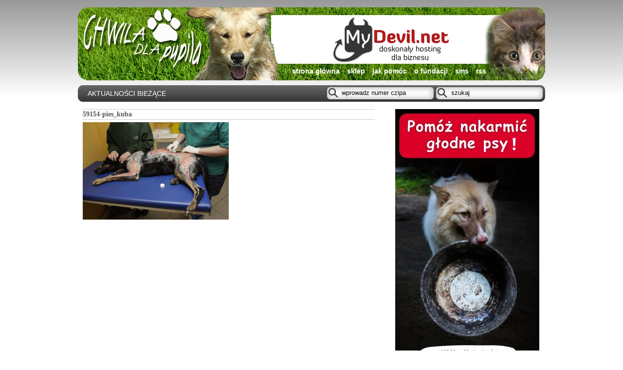

--- FILE ---
content_type: text/html; charset=UTF-8
request_url: https://chwiladlapupila.pl/warto-wiedziec/wszystko-o-podpalonym-kubie/kubusiowa-galeria/59154-pies_kuba-2/
body_size: 16593
content:
<!DOCTYPE html PUBLIC "-//W3C//DTD XHTML 1.0 Transitional//EN" "http://www.w3.org/TR/xhtml1/DTD/xhtml1-transitional.dtd">
<html xmlns="http://www.w3.org/1999/xhtml">
<head profile="http://gmpg.org/xfn/11">

	<title>
										  59154-pies_kuba &raquo; Chwila Dla Pupila											</title>

	<meta http-equiv="Content-Type" content="text/html; charset=UTF-8" />
	<meta name="description" content="Portal miłośników zwierząt prowadzony przez Fundację Psi Los" />
	 
	<meta property="og:image name" content="http://www.chwiladlapupila.pl/facebook_obrazek.jpg"/> 
	<meta property="og:image name" content="http://www.chwiladlapupila.pl/chwila_facebook_m.jpg"/> 
	<link rel="shortcut icon" type="image/x-icon" href="https://chwiladlapupila.pl/wp-content/themes/chwiladlapupila/favicon.ico" />
	<link rel="stylesheet" href="https://chwiladlapupila.pl/wp-content/themes/chwiladlapupila/style.css" type="text/css" media="screen" />
	<!--[if lt IE 7]><link rel="stylesheet" href="https://chwiladlapupila.pl/wp-content/themes/chwiladlapupila/style.ie6.css" type="text/css" media="screen" /><![endif]-->
    <link rel="alternate" type="application/rss+xml" title="RSS 2.0" href="https://chwiladlapupila.pl/feed/" />
	<link rel="alternate" type="application/rss+xml" href="https://chwiladlapupila.pl/comments/feed/" title="Chwila Dla Pupila Comments RSS feed" />
    
    <link rel="pingback" href="https://chwiladlapupila.pl/xmlrpc.php" />
	
		<link rel='archives' title='Marzec 2024' href='https://chwiladlapupila.pl/2024/03/' />
	<link rel='archives' title='Grudzień 2023' href='https://chwiladlapupila.pl/2023/12/' />
	<link rel='archives' title='Listopad 2022' href='https://chwiladlapupila.pl/2022/11/' />
	<link rel='archives' title='Październik 2022' href='https://chwiladlapupila.pl/2022/10/' />
	<link rel='archives' title='Maj 2022' href='https://chwiladlapupila.pl/2022/05/' />
	<link rel='archives' title='Luty 2022' href='https://chwiladlapupila.pl/2022/02/' />
	<link rel='archives' title='Listopad 2021' href='https://chwiladlapupila.pl/2021/11/' />
	<link rel='archives' title='Sierpień 2021' href='https://chwiladlapupila.pl/2021/08/' />
	<link rel='archives' title='Luty 2021' href='https://chwiladlapupila.pl/2021/02/' />
	<link rel='archives' title='Listopad 2020' href='https://chwiladlapupila.pl/2020/11/' />
	<link rel='archives' title='Kwiecień 2020' href='https://chwiladlapupila.pl/2020/04/' />
	<link rel='archives' title='Luty 2020' href='https://chwiladlapupila.pl/2020/02/' />
	<link rel='archives' title='Listopad 2019' href='https://chwiladlapupila.pl/2019/11/' />
	<link rel='archives' title='Wrzesień 2019' href='https://chwiladlapupila.pl/2019/09/' />
	<link rel='archives' title='Sierpień 2019' href='https://chwiladlapupila.pl/2019/08/' />
	<link rel='archives' title='Czerwiec 2019' href='https://chwiladlapupila.pl/2019/06/' />
	<link rel='archives' title='Maj 2019' href='https://chwiladlapupila.pl/2019/05/' />
	<link rel='archives' title='Marzec 2019' href='https://chwiladlapupila.pl/2019/03/' />
	<link rel='archives' title='Listopad 2018' href='https://chwiladlapupila.pl/2018/11/' />
	<link rel='archives' title='Październik 2018' href='https://chwiladlapupila.pl/2018/10/' />
	<link rel='archives' title='Wrzesień 2018' href='https://chwiladlapupila.pl/2018/09/' />
	<link rel='archives' title='Marzec 2018' href='https://chwiladlapupila.pl/2018/03/' />
	<link rel='archives' title='Luty 2018' href='https://chwiladlapupila.pl/2018/02/' />
	<link rel='archives' title='Styczeń 2018' href='https://chwiladlapupila.pl/2018/01/' />
	<link rel='archives' title='Grudzień 2017' href='https://chwiladlapupila.pl/2017/12/' />
	<link rel='archives' title='Listopad 2017' href='https://chwiladlapupila.pl/2017/11/' />
	<link rel='archives' title='Październik 2017' href='https://chwiladlapupila.pl/2017/10/' />
	<link rel='archives' title='Sierpień 2017' href='https://chwiladlapupila.pl/2017/08/' />
	<link rel='archives' title='Czerwiec 2017' href='https://chwiladlapupila.pl/2017/06/' />
	<link rel='archives' title='Maj 2017' href='https://chwiladlapupila.pl/2017/05/' />
	<link rel='archives' title='Kwiecień 2017' href='https://chwiladlapupila.pl/2017/04/' />
	<link rel='archives' title='Marzec 2017' href='https://chwiladlapupila.pl/2017/03/' />
	<link rel='archives' title='Luty 2017' href='https://chwiladlapupila.pl/2017/02/' />
	<link rel='archives' title='Styczeń 2017' href='https://chwiladlapupila.pl/2017/01/' />
	<link rel='archives' title='Grudzień 2016' href='https://chwiladlapupila.pl/2016/12/' />
	<link rel='archives' title='Listopad 2016' href='https://chwiladlapupila.pl/2016/11/' />
	<link rel='archives' title='Październik 2016' href='https://chwiladlapupila.pl/2016/10/' />
	<link rel='archives' title='Wrzesień 2016' href='https://chwiladlapupila.pl/2016/09/' />
	<link rel='archives' title='Sierpień 2016' href='https://chwiladlapupila.pl/2016/08/' />
	<link rel='archives' title='Lipiec 2016' href='https://chwiladlapupila.pl/2016/07/' />
	<link rel='archives' title='Czerwiec 2016' href='https://chwiladlapupila.pl/2016/06/' />
	<link rel='archives' title='Maj 2016' href='https://chwiladlapupila.pl/2016/05/' />
	<link rel='archives' title='Kwiecień 2016' href='https://chwiladlapupila.pl/2016/04/' />
	<link rel='archives' title='Marzec 2016' href='https://chwiladlapupila.pl/2016/03/' />
	<link rel='archives' title='Luty 2016' href='https://chwiladlapupila.pl/2016/02/' />
	<link rel='archives' title='Styczeń 2016' href='https://chwiladlapupila.pl/2016/01/' />
	<link rel='archives' title='Grudzień 2015' href='https://chwiladlapupila.pl/2015/12/' />
	<link rel='archives' title='Listopad 2015' href='https://chwiladlapupila.pl/2015/11/' />
	<link rel='archives' title='Październik 2015' href='https://chwiladlapupila.pl/2015/10/' />
	<link rel='archives' title='Wrzesień 2015' href='https://chwiladlapupila.pl/2015/09/' />
	<link rel='archives' title='Sierpień 2015' href='https://chwiladlapupila.pl/2015/08/' />
	<link rel='archives' title='Lipiec 2015' href='https://chwiladlapupila.pl/2015/07/' />
	<link rel='archives' title='Czerwiec 2015' href='https://chwiladlapupila.pl/2015/06/' />
	<link rel='archives' title='Maj 2015' href='https://chwiladlapupila.pl/2015/05/' />
	<link rel='archives' title='Kwiecień 2015' href='https://chwiladlapupila.pl/2015/04/' />
	<link rel='archives' title='Marzec 2015' href='https://chwiladlapupila.pl/2015/03/' />
	<link rel='archives' title='Luty 2015' href='https://chwiladlapupila.pl/2015/02/' />
	<link rel='archives' title='Styczeń 2015' href='https://chwiladlapupila.pl/2015/01/' />
	<link rel='archives' title='Grudzień 2014' href='https://chwiladlapupila.pl/2014/12/' />
	<link rel='archives' title='Listopad 2014' href='https://chwiladlapupila.pl/2014/11/' />
	<link rel='archives' title='Październik 2014' href='https://chwiladlapupila.pl/2014/10/' />
	<link rel='archives' title='Wrzesień 2014' href='https://chwiladlapupila.pl/2014/09/' />
	<link rel='archives' title='Sierpień 2014' href='https://chwiladlapupila.pl/2014/08/' />
	<link rel='archives' title='Lipiec 2014' href='https://chwiladlapupila.pl/2014/07/' />
	<link rel='archives' title='Czerwiec 2014' href='https://chwiladlapupila.pl/2014/06/' />
	<link rel='archives' title='Maj 2014' href='https://chwiladlapupila.pl/2014/05/' />
	<link rel='archives' title='Kwiecień 2014' href='https://chwiladlapupila.pl/2014/04/' />
	<link rel='archives' title='Marzec 2014' href='https://chwiladlapupila.pl/2014/03/' />
	<link rel='archives' title='Luty 2014' href='https://chwiladlapupila.pl/2014/02/' />
	<link rel='archives' title='Styczeń 2014' href='https://chwiladlapupila.pl/2014/01/' />
	<link rel='archives' title='Grudzień 2013' href='https://chwiladlapupila.pl/2013/12/' />
	<link rel='archives' title='Listopad 2013' href='https://chwiladlapupila.pl/2013/11/' />
	<link rel='archives' title='Październik 2013' href='https://chwiladlapupila.pl/2013/10/' />
	<link rel='archives' title='Wrzesień 2013' href='https://chwiladlapupila.pl/2013/09/' />
	<link rel='archives' title='Sierpień 2013' href='https://chwiladlapupila.pl/2013/08/' />
	<link rel='archives' title='Lipiec 2013' href='https://chwiladlapupila.pl/2013/07/' />
	<link rel='archives' title='Czerwiec 2013' href='https://chwiladlapupila.pl/2013/06/' />
	<link rel='archives' title='Maj 2013' href='https://chwiladlapupila.pl/2013/05/' />
	<link rel='archives' title='Kwiecień 2013' href='https://chwiladlapupila.pl/2013/04/' />
	<link rel='archives' title='Marzec 2013' href='https://chwiladlapupila.pl/2013/03/' />
	<link rel='archives' title='Luty 2013' href='https://chwiladlapupila.pl/2013/02/' />
	<link rel='archives' title='Styczeń 2013' href='https://chwiladlapupila.pl/2013/01/' />
	<link rel='archives' title='Grudzień 2012' href='https://chwiladlapupila.pl/2012/12/' />
	<link rel='archives' title='Listopad 2012' href='https://chwiladlapupila.pl/2012/11/' />
	<link rel='archives' title='Październik 2012' href='https://chwiladlapupila.pl/2012/10/' />
	<link rel='archives' title='Wrzesień 2012' href='https://chwiladlapupila.pl/2012/09/' />
	<link rel='archives' title='Sierpień 2012' href='https://chwiladlapupila.pl/2012/08/' />
	<link rel='archives' title='Lipiec 2012' href='https://chwiladlapupila.pl/2012/07/' />
	<link rel='archives' title='Czerwiec 2012' href='https://chwiladlapupila.pl/2012/06/' />
	<link rel='archives' title='Maj 2012' href='https://chwiladlapupila.pl/2012/05/' />
	<link rel='archives' title='Kwiecień 2012' href='https://chwiladlapupila.pl/2012/04/' />
	<link rel='archives' title='Marzec 2012' href='https://chwiladlapupila.pl/2012/03/' />
	<link rel='archives' title='Luty 2012' href='https://chwiladlapupila.pl/2012/02/' />
	<link rel='archives' title='Styczeń 2012' href='https://chwiladlapupila.pl/2012/01/' />
	<link rel='archives' title='Grudzień 2011' href='https://chwiladlapupila.pl/2011/12/' />
	<link rel='archives' title='Listopad 2011' href='https://chwiladlapupila.pl/2011/11/' />
	<link rel='archives' title='Październik 2011' href='https://chwiladlapupila.pl/2011/10/' />
	<link rel='archives' title='Wrzesień 2011' href='https://chwiladlapupila.pl/2011/09/' />
	<link rel='archives' title='Sierpień 2011' href='https://chwiladlapupila.pl/2011/08/' />
	<link rel='archives' title='Lipiec 2011' href='https://chwiladlapupila.pl/2011/07/' />
	<link rel='archives' title='Czerwiec 2011' href='https://chwiladlapupila.pl/2011/06/' />
	<link rel='archives' title='Maj 2011' href='https://chwiladlapupila.pl/2011/05/' />
	<link rel='archives' title='Kwiecień 2011' href='https://chwiladlapupila.pl/2011/04/' />
	<link rel='archives' title='Marzec 2011' href='https://chwiladlapupila.pl/2011/03/' />
	<link rel='archives' title='Luty 2011' href='https://chwiladlapupila.pl/2011/02/' />
	<link rel='archives' title='Styczeń 2011' href='https://chwiladlapupila.pl/2011/01/' />
	<link rel='archives' title='Grudzień 2010' href='https://chwiladlapupila.pl/2010/12/' />
	<link rel='archives' title='Listopad 2010' href='https://chwiladlapupila.pl/2010/11/' />
	<link rel='archives' title='Październik 2010' href='https://chwiladlapupila.pl/2010/10/' />
	<link rel='archives' title='Wrzesień 2010' href='https://chwiladlapupila.pl/2010/09/' />
	<link rel='archives' title='Sierpień 2010' href='https://chwiladlapupila.pl/2010/08/' />
	<link rel='archives' title='Lipiec 2010' href='https://chwiladlapupila.pl/2010/07/' />
	<link rel='archives' title='Czerwiec 2010' href='https://chwiladlapupila.pl/2010/06/' />
	<link rel='archives' title='Maj 2010' href='https://chwiladlapupila.pl/2010/05/' />
	<link rel='stylesheet' id='meh_style-css' href="https://chwiladlapupila.pl/wp-content/plugins/myeasyhider/css/meh.css?ver=20100505" type='text/css' media='screen' />
<link rel='stylesheet' id='nextgen_gallery_related_images-css'  href='https://chwiladlapupila.pl/wp-content/plugins/nextgen-gallery/products/photocrati_nextgen/modules/nextgen_gallery_display/static/nextgen_gallery_related_images.css?ver=3.8.41' type='text/css' media='all' />
<link rel='stylesheet' id='contact-form-7-css'  href='https://chwiladlapupila.pl/wp-content/plugins/contact-form-7/includes/css/styles.css?ver=3.6' type='text/css' media='all' />
<link rel='stylesheet' id='wp-polls-css'  href='https://chwiladlapupila.pl/wp-content/plugins/wp-polls/polls-css.css?ver=2.63' type='text/css' media='all' />
<link rel='stylesheet' id='promoslider_main-css'  href='https://chwiladlapupila.pl/wp-content/plugins/promotion-slider/css/slider.css?ver=3.8.41' type='text/css' media='all' />
<script type='text/javascript' src='https://chwiladlapupila.pl/wp-includes/js/jquery/jquery.js?ver=1.10.2'></script>
<script type='text/javascript' src='https://chwiladlapupila.pl/wp-includes/js/jquery/jquery-migrate.min.js?ver=1.2.1'></script>
<script type='text/javascript' src='//ajax.googleapis.com/ajax/libs/prototype/1.7.1.0/prototype.js?ver=1.7.1'></script>
<script type='text/javascript' src='https://chwiladlapupila.pl/wp-content/plugins/collapsing-pages/collapsFunctions.js?ver=1.6'></script>
<script type='text/javascript' src='//ajax.googleapis.com/ajax/libs/scriptaculous/1.9.0/scriptaculous.js?ver=1.9.0'></script>
<script type='text/javascript' src='//ajax.googleapis.com/ajax/libs/scriptaculous/1.9.0/effects.js?ver=1.9.0'></script>
<script type='text/javascript' src="https://chwiladlapupila.pl/wp-content/plugins/lightbox-2/lightbox.js?ver=1.8"></script>
<script type='text/javascript' src="https://chwiladlapupila.pl/wp-content/plugins/myeasyhider/js/meh.js?ver=20100504"></script>
<script type='text/javascript'>
/* <![CDATA[ */
var photocrati_ajax = {"url":"https:\/\/chwiladlapupila.pl\/photocrati_ajax","wp_site_url":"https:\/\/chwiladlapupila.pl","wp_site_static_url":"https:\/\/chwiladlapupila.pl"};
/* ]]> */
</script>
<script type='text/javascript' src='https://chwiladlapupila.pl/wp-content/plugins/nextgen-gallery/products/photocrati_nextgen/modules/ajax/static/ajax.js?ver=3.8.41'></script>
<script type='text/javascript' src='https://chwiladlapupila.pl/wp-content/plugins/nextgen-gallery/products/photocrati_nextgen/modules/lightbox/static/lightbox_context.js?ver=3.8.41'></script>
<script type='text/javascript' src='https://chwiladlapupila.pl/wp-content/plugins/uk-cookie-consent/js/uk-cookie-consent-js.js?ver=3.8.41'></script>
<script type='text/javascript'>
/* <![CDATA[ */
var promoslider_options = {"version":"3.3.4"};
/* ]]> */
</script>
<script type='text/javascript' src='https://chwiladlapupila.pl/wp-content/plugins/promotion-slider/js/promoslider.js?ver=3.8.41'></script>
<link rel="EditURI" type="application/rsd+xml" title="RSD" href="https://chwiladlapupila.pl/xmlrpc.php?rsd" />
<link rel="wlwmanifest" type="application/wlwmanifest+xml" href="https://chwiladlapupila.pl/wp-includes/wlwmanifest.xml" /> 
<meta name="generator" content="WordPress 3.8.41" />
<link rel='canonical' href='https://chwiladlapupila.pl/warto-wiedziec/wszystko-o-podpalonym-kubie/kubusiowa-galeria/59154-pies_kuba-2/' />
<link rel='shortlink' href='https://chwiladlapupila.pl/?p=13587' />
<script type="text/javascript" src="https://chwiladlapupila.pl/wp-content/plugins/audio-player/assets/audio-player.js?ver=2.0.4.6"></script>
<script type="text/javascript">AudioPlayer.setup("https://chwiladlapupila.pl/wp-content/plugins/audio-player/assets/player.swf?ver=2.0.4.6", {width:"350",animation:"yes",encode:"yes",initialvolume:"60",remaining:"no",noinfo:"no",buffer:"5",checkpolicy:"no",rtl:"no",bg:"E5E5E5",text:"333333",leftbg:"CCCCCC",lefticon:"333333",volslider:"666666",voltrack:"FFFFFF",rightbg:"B4B4B4",rightbghover:"999999",righticon:"333333",righticonhover:"FFFFFF",track:"FFFFFF",loader:"009900",border:"CCCCCC",tracker:"DDDDDD",skip:"666666",pagebg:"FFFFFF",transparentpagebg:"yes"});</script>
<style type='text/css'>
    #sidebar ul.collapsing.pages.list li a {
background:#CCC;
            display:block;
            text-decoration:none;
            margin:0;
            padding:4px 15px;
            }
#sidebar ul.collapsing.pages.list li li a {
background:none;
            display:block;
            text-decoration:none;
            margin:0;
            padding:0px 5px;
            }
#sidebar ul.collapsing.pages.list li a:hover {
            background:#FFF;
            text-decoration:none;
          }
#sidebar span.collapsing.pages {
        border:0;
        padding:0; 
        margin:0; 
        cursor:pointer;
}

#sidebar li.widget_collapspage h2 span.sym {float:right;padding:0 .5em}
#sidebar li.collapsing.pages a.self {background:#CCC;
                       font-weight:bold}
#sidebar ul.collapsing.pages.list ul.collapsing.pages.list:before {content:'';} 
#sidebar ul.collapsing.pages.list li.collapsing.pages {list-style-type:none}
#sidebar ul.collapsing.pages.list li.collapsing.pages.item:before, 
  #sidebar ul.collapsing.pages.list li.collapsing.pages:before {
       content:'';
  } 
#sidebar ul.collapsing.pages.list li.collapsing.pages .sym {
   cursor:pointer;
   font-size:1.2em;
   font-family:Monaco, 'Andale Mono', 'FreeMono', 'Courier new', 'Courier', monospace;
    float:left;
    padding-right:5px;
}
    </style>

	<!-- begin lightbox scripts -->
	<script type="text/javascript">
    //<![CDATA[
    document.write('<link rel="stylesheet" href="http://chwiladlapupila.pl/wp-content/plugins/lightbox-2/Themes/White/lightbox.css" type="text/css" media="screen" />');
    //]]>
    </script>
	<!-- end lightbox scripts -->
<!-- <meta name="NextGEN" version="2.0.40" /> -->

		<style type="text/css" media="screen">
			#catapult-cookie-bar {
				display: none;
				direction: ltr;
				color: #dddddd;
				min-height: 30px;
				position: fixed;
				left: 0;
				bottom: 0;
				width: 100%;
				z-index: 99999;
				padding:6px 20px 4px;
				background-color: #464646;
				text-align:left;
			}
			#catapult-cookie-bar a {
				color: #dddddd;
			}
			button#catapultCookie {
				margin:0 20px;
				line-height:20px;
				background:#45AE52;
				border:none;
				color: #dddddd;
				padding:4px 12px;
				border-radius: 3px;
				cursor: pointer;
				font-size: 13px;
				font-weight: bold;
			}
		</style>    <script type="text/javascript">
        /* <![CDATA[ */
        Date.prototype.getDOY = function() {
            var onejan = new Date(this.getUTCFullYear(),0,1);
            return Math.ceil((this - onejan) / 86400000);
        }
        var time = 0
        var elements;
        
        if(typeof(document.addEventListener) == "function") {
            document.addEventListener("DOMContentLoaded", start, false);
        } else {
            window.onload = start; //TODO find alternative 
        }
        
        function start() {
            if (document.getElementsByClassName == undefined) {
            	document.getElementsByClassName = function(className)
            	{
            		var hasClassName = new RegExp("(?:^|\\s)" + className + "(?:$|\\s)");
            		var allElements = document.getElementsByTagName("*");
            		var results = [];
            
            		var element;
            		for (var i = 0; (element = allElements[i]) != null; i++) {
            			var elementClass = element.className;
            			if (elementClass && elementClass.indexOf(className) != -1 && hasClassName.test(elementClass))
            				results.push(element);
            		}
            
            		return results;
            	}
            }
            
            elements = document.getElementsByClassName("counter")
            for(el in elements) {
                if(parseInt(el) + 1) {
                    setInterval("counter_decrease("+el+")", 1000);
                }
            }
        }
        
        function counter_decrease(el) {
            var co = new Date();
            elements[el].title -= 1;
            
            if(elements[el].title == 0) {
                window.location.reload();
            }
            
            co.setTime(elements[el].title * 1000);
            elements[el].innerHTML = (co.getDOY()-1)+" <span class=\"timeunit\">dni,</span> "+co.getUTCHours()+" <span class=\"timeunit\">godzin,</span> "+co.getUTCMinutes()+" <span class=\"timeunit\">minut i</span> "+co.getUTCSeconds()+" <span class=\"timeunit\">sekund</span>";
        }
        /* ]]> */
    </script>
    <style type="text/css">
.wp-polls .pollbar {
	margin: 1px;
	font-size: 6px;
	line-height: 8px;
	height: 8px;
	background-image: url('https://chwiladlapupila.pl/wp-content/plugins/wp-polls/images/default/pollbg.gif');
	border: 1px solid #c8c8c8;
}
</style>

<!-- Global site tag (gtag.js) - Google Analytics -->
<script async src="https://www.googletagmanager.com/gtag/js?id=UA-20942830-1"></script>
<script>
  window.dataLayer = window.dataLayer || [];
  function gtag(){dataLayer.push(arguments);}
  gtag('js', new Date());

  gtag('config', 'UA-20942830-1');
</script>

<!-- Piwik -->
<script type="text/javascript">
  var _paq = _paq || [];
  _paq.push(['trackPageView']);
  _paq.push(['enableLinkTracking']);
  (function() {
    var u="//stats8.mydevil.net/";
    _paq.push(['setTrackerUrl', u+'piwik.php']);
    _paq.push(['setSiteId', '207']);
    var d=document, g=d.createElement('script'), s=d.getElementsByTagName('script')[0];
    g.type='text/javascript'; g.async=true; g.defer=true; g.src=u+'piwik.js'; s.parentNode.insertBefore(g,s);
  })();
</script>
<noscript><p><img src="//stats8.mydevil.net/piwik.php?idsite=207" style="border:0;" alt="" /></p></noscript>
<!-- End Piwik Code -->
	
</head>

<body>

<div id="container">

<div id="header">

 


	<div id="header_reklama">
		<a href=" http://www.mydevil.net/pp/GLR7BSN7RP" target="_blank"><img src="https://chwiladlapupila.pl/wp-content/themes/chwiladlapupila/banery/015_mydevil_rotator.png"></a>
<!--	<a href="http://katalog.psilos.org" target=_blank><img src="https://chwiladlapupila.pl/wp-content/themes/chwiladlapupila/banery/katalog2.png" alt="Polecamy specjalistów którzy zajmą się twoim pupilem - sprawdz najlepsze adresy w twojej okolicy" title="Polecamy specjalistów którzy zajmą się twoim pupilem - sprawdz najlepsze adresy w twojej okolicy"></a> -->

	</div>		
<!-- reklama google ESC
<div id="header_reklama_g">
<script type="text/javascript">  to -->
<!--
google_ad_client = "ca-pub-1705470608830135";
/* Chwiladlapupila */
google_ad_slot = "1800703540";
google_ad_width = 468;
google_ad_height = 60;
//-->
<!-- i to </script>
<script type="text/javascript"
src="http://pagead2.googlesyndication.com/pagead/show_ads.js">
</script>
</div>    tu koniec -->

	<div id="header_pies"></div>

	<div id="header_kot"></div>
	
	<div class="header_nav">
    
            <ul>
                <li><a href="https://chwiladlapupila.pl">Strona główna</a></li>
				<li><a href="https://psilos.org/sklep/" target=_blank>sklep</a></li>
				<li><a href="https://psilos.org/#pomaganie" target=_blank>jak pomóc</a></li>
				<li><a href="https://psilos.org#czym_zamuje_sie_fundacja" target=_blank>o fundacji</a></li>
				<li><a href="https://psilos.org/sms/" target=_blank>sms</a></li>
                                <li><a href="https://chwiladlapupila.pl/feed/">rss</a></li>
            </ul>
    
    	</div>


	
<!--    <div id="header-left">
    
    	<div id="logo">
    
    	<p class="site-title"><a href="https://chwiladlapupila.pl">Chwila Dla Pupila</a></p> 
    	<p class="site-title"><a href="https://chwiladlapupila.pl">Chwila<BR>Dla<BR>Pupila</a></p> 
        <p class="description" id="tagline">Portal miłośników zwierząt prowadzony przez Fundację Psi Los</p> 
    
    	</div>
    
    </div> -->
    
    <div id="header-right">
      
        <div class="banner-block">

        </div>
        
       	<div class="nav">
    
            <ul>
                <li><a href="https://chwiladlapupila.pl">Strona główna</a></li>
                <li class="page_item page-item-44030 page_item_has_children"><a href="https://chwiladlapupila.pl/azyl-sonieczkowo-w-augustowie/">Azyl Sonieczkowo w Augustowie</a></li>
<li class="page_item page-item-43734"><a href="https://psilos.org/burek-sam-nie-poprosi-o-pomoc/" target="_blank">Burek sam nie poprosi o pomoc</a></li>
<li class="page_item page-item-2 page_item_has_children"><a href="https://chwiladlapupila.pl/informacje/">Informacje</a></li>
<li class="page_item page-item-46427"><a href="https://chwiladlapupila.pl/legenda-o-psiej-wiernosci/">Legenda o psiej wierności</a></li>
<li class="page_item page-item-46477 page_item_has_children"><a href="https://chwiladlapupila.pl/metamorfozy/">Metamorfozy</a></li>
<li class="page_item page-item-46282"><a href="https://psilos.org/wesprzyj-nas-przez-siepomaga/" target="_blank">Pomagaj z &#8222;Sie Pomaga&#8221;</a></li>
<li class="page_item page-item-13225 page_item_has_children"><a href="https://chwiladlapupila.pl/harbutowice/">Przytulisko w Harbutowicach</a></li>
<li class="page_item page-item-1987 page_item_has_children"><a href="https://chwiladlapupila.pl/przytulisko-w-letkowicach/">Przytulisko w Łętkowicach</a></li>
<li class="page_item page-item-43911 page_item_has_children"><a href="https://chwiladlapupila.pl/schronisko-w-bialogardzie/">Schronisko w Białogardzie</a></li>
<li class="page_item page-item-43947 page_item_has_children"><a href="https://chwiladlapupila.pl/schronisko-w-bytomiu/">Schronisko w Bytomiu</a></li>
<li class="page_item page-item-44022 page_item_has_children"><a href="https://chwiladlapupila.pl/schronisko-w-hajnowce/">Schronisko w Hajnówce</a></li>
<li class="page_item page-item-44024 page_item_has_children"><a href="https://chwiladlapupila.pl/schronisko-w-klomnicach/">Schronisko w Kłomnicach</a></li>
<li class="page_item page-item-44026 page_item_has_children"><a href="https://chwiladlapupila.pl/schronisko-w-obornikach-wielkopolskich/">Schronisko w Obornikach Wlkp.</a></li>
<li class="page_item page-item-44028 page_item_has_children"><a href="https://chwiladlapupila.pl/schronisko-w-rudzie-slaskiej/">Schronisko w Rudzie Śląskiej</a></li>
<li class="page_item page-item-44032 page_item_has_children"><a href="https://chwiladlapupila.pl/schronisko-w-sosnowcu/">Schronisko w Sosnowcu</a></li>
<li class="page_item page-item-44034 page_item_has_children"><a href="https://chwiladlapupila.pl/schronisko-w-tychach/">Schronisko w Tychach</a></li>
<li class="page_item page-item-32412"><a href="http://katalog.psilos.org" target="_blank">Specjaliści dla Twojego pupila</a></li>
<li class="page_item page-item-10605"><a href="https://chwiladlapupila.pl/transporder/">transporder</a></li>
<li class="page_item page-item-2246 page_item_has_children"><a href="https://chwiladlapupila.pl/warszawa/">Warszawa</a></li>
<li class="page_item page-item-46424 page_item_has_children"><a href="https://chwiladlapupila.pl/fundacja-psi-los/">Więcej o Fundacji Psi Los</a></li>
<li class="page_item page-item-18438 page_item_has_children"><a href="https://chwiladlapupila.pl/ludzie-listy-pisza/">Ludzie listy piszą</a></li>
<li class="page_item page-item-1948 page_item_has_children current_page_ancestor"><a href="https://chwiladlapupila.pl/warto-wiedziec/">Warto wiedzieć</a></li>
<li class="page_item page-item-328"><a href="https://chwiladlapupila.pl/o-stronie/">O stronie</a></li>
<li class="page_item page-item-16891 page_item_has_children"><a href="https://chwiladlapupila.pl/coape/">Behawiorysta radzi</a></li>
<li class="page_item page-item-28353 page_item_has_children"><a href="https://chwiladlapupila.pl/blondyni-i-blondyna/">Blondyni i Blondyna</a></li>
<li class="page_item page-item-4005 page_item_has_children"><a href="https://chwiladlapupila.pl/schroniska-w-polsce/">Schroniska w Polsce</a></li>
<li class="page_item page-item-210 page_item_has_children"><a href="https://chwiladlapupila.pl/zgodnie-z-prawem/">Zgodnie z prawem</a></li>
<li class="page_item page-item-2140 page_item_has_children"><a href="https://chwiladlapupila.pl/poradnik-adopcyjny/">Poradnik adopcyjny</a></li>
<li class="page_item page-item-1943 page_item_has_children"><a href="https://chwiladlapupila.pl/galeria-i-multimedia/">Galeria i Multimedia</a></li>
<li class="page_item page-item-1531 page_item_has_children"><a href="https://chwiladlapupila.pl/media/">Napisali w mediach</a></li>
<li class="page_item page-item-1966 page_item_has_children"><a href="https://chwiladlapupila.pl/sterylizacja-kastracja/">Sterylizacja &#8211; kastracja</a></li>
<li class="page_item page-item-1953 page_item_has_children"><a href="https://chwiladlapupila.pl/zywienie-naszych-pupili/">Żywienie naszych pupili</a></li>
<li class="page_item page-item-14591 page_item_has_children"><a href="https://chwiladlapupila.pl/dolacz-do-nas-na-facebook%e2%80%99u/">Dołącz do nas na Facebook’u</a></li>
<li class="page_item page-item-498 page_item_has_children"><a href="https://chwiladlapupila.pl/stowarzyszenia-organizacje-fundacje/">Stowarzyszenia, organizacje, fundacje</a></li>
                <li><a href="https://chwiladlapupila.pl/feed/">rss</a></li>
            </ul>
    
    	</div>
        
    </div>    
<a href="https://chwiladlapupila.pl" title="STRONA GŁÓWNA" alt="Strona Główna"><div id="header_strona_glowna"></div></a>
</div><!--/header-->

<div id="navbar">
		
    <div class="topics">
        <ul>
            	<li class="cat-item cat-item-1"><a href="https://chwiladlapupila.pl/category/aktualnosci/" title="Zobacz wszystkie wpisy z kategorii &#8222;Aktualności bieżące&#8221;">Aktualności bieżące</a>
</li>
        </ul>
    </div>
    
	<div class="search2">
        <form method="get" id="searchform2" action="/transporder">
<input type="text" class="searchform2" value="wprowadz numer czipa" name="numer" id="s" class="searchbox" maxlength="15" onblur="if (this.value == '') {this.value = 'wprowadz numer czipa';}" onfocus="if (this.value == 'wprowadz numer czipa') {this.value = '';}" style="width: 180px; background:none; border: none;" />
<input type="submit" id="searchsubmit" style="display:none;" class="button" value="Go!" />
</form>

    </div>
    <div class="search">
        <form method="get" id="searchform" action="https://chwiladlapupila.pl/">
<input type="text" class="searchform" value="szukaj" name="s" id="s" class="searchbox" onblur="if (this.value == '') {this.value = 'szukaj';}" onfocus="if (this.value == 'szukaj') {this.value = '';}" style="width: 180px; background:none; border: none;" />
<input type="submit" id="searchsubmit" style="display:none;" class="button" value="Go!" />
</form>
    </div>
    
</div>

<div id="wrapper">    
    <div id="content" class="two-column float-left">
    
		
                
        <div class="post">
        
        <h1>59154-pies_kuba</h1>
                
        
        <p class="attachment"><a href="https://chwiladlapupila.pl/wp-content/uploads/2011/01/59154-pies_kuba4.jpg" rel="lightbox[13587]"><img width="300" height="200" src="https://chwiladlapupila.pl/wp-content/uploads/2011/01/59154-pies_kuba4-300x200.jpg" class="attachment-medium" alt="59154-pies_kuba" /></a></p>
        
        </div>
		
<!--		<BR><BR><hr />
        <div class="post"><p style="text-align: justify;">Jeżeli chcecie pomóc psom z Krakowa przekażcie 1% swojego podatku na rzecz fundacji Fundacji Viva! Wpisując w zeznaniu podatkowym numer <strong><span style="color: #ff6600;">KRS 0000135274</span></strong> koniecznie z dopiskiem „<span style="color: #ff6600;"><strong>Psy z Krakowa</strong></span>” w rubryce „<span style="color: #ff6600;"><strong>Cel szczegółowy 1%</strong></span>”. Uzyskane środki posłużą poprawie losu bezdomnych i pokrzywdzonych zwierząt. <a href="http://psilos.org/procent/" target="_blank">więcej...</a></p></div> -->
		
		<!--/.post-->

<!-- <iframe src="http://www.facebook.com/plugins/like.php?href=https://chwiladlapupila.pl/warto-wiedziec/wszystko-o-podpalonym-kubie/kubusiowa-galeria/59154-pies_kuba-2/&layout=button_count&show_faces=true&width=450&action=like&font=arial&colorscheme=light&height=21" scrolling="no" frameborder="0" style="border:none; overflow:hidden; width:450px; height:21px;" allowTransparency="true"></iframe> -->
        
        		<p style="height: 70px;"></p>
 <iframe src="https://www.facebook.com/plugins/like.php?href=https://chwiladlapupila.pl/warto-wiedziec/wszystko-o-podpalonym-kubie/kubusiowa-galeria/59154-pies_kuba-2/&amp;layout=standard&amp;show_faces=true&amp;width=450&amp;action=like&amp;font=arial&amp;colorscheme=light&amp;height=80" scrolling="no" frameborder="0" style="border:none; overflow:hidden; width:450px; height:80px;" allowTransparency="true"></iframe> 
                
    </div><!--/content -->

    <div id="sidebar" class="float-right one-column">

<!--	
        <div class="widget">
            <h2>Kategorie</h2>
            <ul class="highlight">
            		<li class="cat-item cat-item-1"><a href="https://chwiladlapupila.pl/category/aktualnosci/" title="Zobacz wszystkie wpisy z kategorii &#8222;Aktualności bieżące&#8221;">Aktualności bieżące</a>
</li>
            </ul>
        </div>
        
        <div class="widget">
            <h2>Najnowsze wpisy</h2>
            <ul>
            	 
 				<li><a href="https://chwiladlapupila.pl/2024/03/piatka-dla-ziemi-sprzatamy-planete-i-ratujemy-zwierzaki-ze-schroniska/">Piątka dla Ziemi! Sprzątamy planetę i ratujemy zwierzaki ze schroniska!</a></li>
                 
 				<li><a href="https://chwiladlapupila.pl/2024/03/mruczek-sam-nie-poprosi-o-pomoc-vi-edycja-akcji-pomocowej-dla-kotow-i-kociat/">Mruczek sam nie poprosi o pomoc &#8211; VI edycja akcji pomocowej dla kotów</a></li>
                 
 				<li><a href="https://chwiladlapupila.pl/2023/12/boze-narodzenie-2023/">Życzenia świąteczno &#8211; noworoczne z przesłaniem</a></li>
                 
 				<li><a href="https://chwiladlapupila.pl/2023/12/fundacja-psi-los-kolejny-raz-wspiera-potrzebujace-zwierzaki/">Fundacja Psi Los kolejny raz wspiera potrzebujące zwierzaki!</a></li>
                 
 				<li><a href="https://chwiladlapupila.pl/2022/11/ruszyla-x-jubileuszowa-edycja-akcji-burek-sam-nie-poprosi-o-pomoc/">Ruszyła X Jubileuszowa edycja akcji &#8222;Burek sam nie poprosi o pomoc&#8221;</a></li>
                 
 				<li><a href="https://chwiladlapupila.pl/2022/10/fundacja-koci-dom-im-jozefy-krawczyk/">W okolicach Krakowa powstała kolejna Fundacja pomagająca kotom!</a></li>
                 
 				<li><a href="https://chwiladlapupila.pl/2022/05/w-krakowie-powstala-profesjonalna-firma-swiadczaca-uslugi-dla-zwierzat/">W Krakowie powstała profesjonalna firma świadcząca usługi dla zwierząt</a></li>
                 
 				<li><a href="https://chwiladlapupila.pl/2022/02/mruczek-sam-nie-poprosi-o-pomoc-iv-edycja-ogolnopolskiej-akcji/">&#8222;Mruczek sam nie poprosi o pomoc&#8221; IV edycja ogólnopolskiej akcji</a></li>
                 
 				<li><a href="https://chwiladlapupila.pl/2021/11/burek-sam-nie-poprosi-o-pomoc-ix-edycja-ogolnopolskiej-akcji/">„Burek sam nie poprosi o pomoc” IX edycja ogólnopolskiej akcji</a></li>
                 
 				<li><a href="https://chwiladlapupila.pl/2021/08/pelna-miska-na-dzien-pieska/">Dołącz do akcji &#8222;Pełna miska na Dzień Pieska&#8221;!</a></li>
                           	</ul>
        </div>
 -->       
        <div id="text-16" class="widget">			<div class="textwidget"><center><a href="https://www.nakarmburka.org" target=_blank><img src="https://chwiladlapupila.pl/wp-content/uploads/2025/12/Burek_2025_2026V2.jpg"></a></center></div>
		</div><div id="collapspage-5" class="widget"><h2>FUNDACJA PSI LOS</h2><ul id='widget-collapspage-5-collapsPageList' class='collapsing pages list'>
<li style='display:none'><script type="text/javascript">
// <![CDATA[

/* These variables are part of the Collapsing Pages Plugin
* version: 0.6.1
* revision: $Id: collapsPageList.php 255729 2010-06-22 03:02:20Z robfelty $
* Copyright 2007-2009 Robert Felty (robfelty.com)
*/
var expandSym="<img src='http://chwiladlapupila.pl/wp-content/plugins/collapsing-pages/img/expand.gif' alt='expand' />";var collapseSym="<img src='http://chwiladlapupila.pl/wp-content/plugins/collapsing-pages/img/collapse.gif' alt='collapse' />";;
// ]]>
</script></li>
  <li id='burek-sam-nie-poprosi-o-pomoc-2016-2017-nav' class='collapsing pages item'><a  href='https://psilos.org/burek-sam-nie-poprosi-o-pomoc/' >Burek sam nie poprosi o pomoc</a>                  </li> <!-- ending page subcat count = 0-->
<li id='sie-pomaga-nav' class='collapsing pages item'><a  href='https://psilos.org/wesprzyj-nas-przez-siepomaga/' >Pomagaj z &#8222;Sie Pomaga&#8221;</a>                  </li> <!-- ending page subcat count = 0-->
<li class='collapsing pages '><span title="Zwin grupe"  class='collapsing pages expand' onclick='expandCollapse(event, "", "", 1, "collapsing pages"); return false'><span class='sym'></span><a  href='https://chwiladlapupila.pl/fundacja-psi-los/' >Więcej o Fundacji Psi Los</a></span>
     <ul id='collapsPage-46424' style='display:none;'>
<li class='collapsing pages item'><a  href='https://chwiladlapupila.pl/fundacja-psi-los/media-o-fundacji-psi-los/' >Media o Fundacji Psi Los</a></li>
<li class='collapsing pages'><span class='collapsing pages expand' onclick='expandCollapse(event, "", "", 1, "collapsing pages");return false'><span class='sym'></span><a  href='https://chwiladlapupila.pl/fundacja-psi-los/nasze-akcje/' >Nasze akcje</a></span>
     <ul id='collapsPage-26881' style='display:none;'>
<li class='collapsing pages item'><a  href='https://chwiladlapupila.pl/fundacja-psi-los/nasze-akcje/zbiorka-darow-z-interia-pl/' >Zbiórka darów z INTERIA.PL</a></li>
<li class='collapsing pages item'><a  href='https://chwiladlapupila.pl/fundacja-psi-los/nasze-akcje/tablica-dla-wolontariuszy/' >Tablica dla wolontariuszy</a></li>
<li class='collapsing pages item'><a  href='https://chwiladlapupila.pl/fundacja-psi-los/nasze-akcje/kosc-dla-psa/' >Podaruj kość zwierzakowi&#8230;</a></li>
<li class='collapsing pages item'><a  href='https://chwiladlapupila.pl/fundacja-psi-los/nasze-akcje/kardiomonitor-dla-schroniska/' >Kardiomonitor dla schroniska</a></li>
<li class='collapsing pages item'><a  href='https://chwiladlapupila.pl/fundacja-psi-los/nasze-akcje/darmowe-czipowanie-w-krakowie/' >Akcja darmowego czipowania</a></li>
<li class='collapsing pages item'><a  href='https://chwiladlapupila.pl/fundacja-psi-los/nasze-akcje/zbiorka-darow-dla-harbutowic-17-czerwiec-2012-niedziela/' >Zbiórka Darów dla Harbutowic</a></li>
<li class='collapsing pages item'><a  href='https://chwiladlapupila.pl/fundacja-psi-los/nasze-akcje/smycze-i-obroze-dla-schroniska/' >Smycze i obroże dla schroniska</a></li>
<li class='collapsing pages item'><a  href='https://chwiladlapupila.pl/fundacja-psi-los/nasze-akcje/weterynaryjna-mata-termiczna/' >Weterynaryjna mata termiczna</a></li>
<li class='collapsing pages item'><a  href='https://chwiladlapupila.pl/fundacja-psi-los/nasze-akcje/moja-fota-psa-lub-kota-konkurs-fotograficzny/' >Moja Fota Psa lub Kota &#8211; konkurs</a></li>
<li class='collapsing pages item'><a  href='https://chwiladlapupila.pl/fundacja-psi-los/nasze-akcje/kampania-spoleczna-prawdziwa-przyjazn-jest-za-darmo/' >Prawdziwa przyjaźń jest za darmo</a></li>
<li class='collapsing pages item'><a  href='https://chwiladlapupila.pl/fundacja-psi-los/nasze-akcje/skaler-od-firmy-marsas/' >Skaler ultradźwiękowy dla schroniska</a></li>
<li class='collapsing pages item'><a  href='https://chwiladlapupila.pl/fundacja-psi-los/nasze-akcje/znajdz-wlasciciela/' >Wyszukiwarka zaczipowanych pupili</a></li>
      </ul><!-- subpagecount = 13 ending subpage -->
      </li><!-- subpagecount = 13 ending subpage -->
      </ul><!-- subpagecount = 13 ending subpage -->
      </li><!-- subpagecount = 13 ending subpage -->
<li id='legenda-o-psiej-wiernosci-nav' class='collapsing pages item'><a  href='https://chwiladlapupila.pl/legenda-o-psiej-wiernosci/' >Legenda o psiej wierności</a>                  </li> <!-- ending page subcat count = 0-->
<li class='collapsing pages '><span title="Zwin grupe"  class='collapsing pages expand' onclick='expandCollapse(event, "", "", 1, "collapsing pages"); return false'><span class='sym'></span><a  href='https://chwiladlapupila.pl/metamorfozy/' >Metamorfozy</a></span>
     <ul id='collapsPage-46477' style='display:none;'>
<li class='collapsing pages item'><a  href='https://chwiladlapupila.pl/metamorfozy/paris/' >Paris</a></li>
<li class='collapsing pages item'><a  href='https://chwiladlapupila.pl/metamorfozy/bratek/' >Bratek</a></li>
<li class='collapsing pages item'><a  href='https://chwiladlapupila.pl/metamorfozy/brenda/' >Brenda</a></li>
<li class='collapsing pages item'><a  href='https://chwiladlapupila.pl/metamorfozy/manfred/' >Manfred</a></li>
<li class='collapsing pages item'><a  href='https://chwiladlapupila.pl/metamorfozy/mamcia/' >Mamcia</a></li>
<li class='collapsing pages item'><a  href='https://chwiladlapupila.pl/metamorfozy/kacperek/' >Kacperek</a></li>
      </ul><!-- subpagecount = 6 ending subpage -->
      </li><!-- subpagecount = 6 ending subpage -->
</ul>
</div><div id="collapspage-3" class="widget"><h2>Dla każdego coś dobrego</h2><ul id='widget-collapspage-3-collapsPageList' class='collapsing pages list'>
  <li id='oni-wspieraja-bezdomne-zwierzaki-nav' class='collapsing pages item'><a  href='http://katalog.psilos.org' >Specjaliści dla Twojego pupila</a>                  </li> <!-- ending page subcat count = 0-->
<li class='collapsing pages '><span title="Zwin grupe"  class='collapsing pages expand' onclick='expandCollapse(event, "", "", 1, "collapsing pages"); return false'><span class='sym'></span><a  href='https://chwiladlapupila.pl/warto-wiedziec/' >Warto wiedzieć</a></span>
     <ul id='collapsPage-1948' style='display:none;'>
<li class='collapsing pages'><span class='collapsing pages expand' onclick='expandCollapse(event, "", "", 1, "collapsing pages");return false'><span class='sym'></span><a  href='https://chwiladlapupila.pl/warto-wiedziec/wyjazdy-do-ue/' >Wywóz zwierząt do Unii Europejskiej</a></span>
     <ul id='collapsPage-31706' style='display:none;'>
<li class='collapsing pages item'><a  href='https://chwiladlapupila.pl/warto-wiedziec/wyjazdy-do-ue/austria/' >Austria</a></li>
<li class='collapsing pages item'><a  href='https://chwiladlapupila.pl/warto-wiedziec/wyjazdy-do-ue/belgia/' >Belgia</a></li>
<li class='collapsing pages item'><a  href='https://chwiladlapupila.pl/warto-wiedziec/wyjazdy-do-ue/cypr/' >Cypr</a></li>
<li class='collapsing pages item'><a  href='https://chwiladlapupila.pl/warto-wiedziec/wyjazdy-do-ue/czechy/' >Czechy</a></li>
<li class='collapsing pages item'><a  href='https://chwiladlapupila.pl/warto-wiedziec/wyjazdy-do-ue/dania/' >Dania</a></li>
<li class='collapsing pages item'><a  href='https://chwiladlapupila.pl/warto-wiedziec/wyjazdy-do-ue/estonia/' >Estonia</a></li>
<li class='collapsing pages item'><a  href='https://chwiladlapupila.pl/warto-wiedziec/wyjazdy-do-ue/finlandia/' >Finlandia</a></li>
<li class='collapsing pages item'><a  href='https://chwiladlapupila.pl/warto-wiedziec/wyjazdy-do-ue/francja/' >Francja</a></li>
<li class='collapsing pages item'><a  href='https://chwiladlapupila.pl/warto-wiedziec/wyjazdy-do-ue/grecja/' >Grecja</a></li>
<li class='collapsing pages item'><a  href='https://chwiladlapupila.pl/warto-wiedziec/wyjazdy-do-ue/hiszpania/' >Hiszpania</a></li>
<li class='collapsing pages item'><a  href='https://chwiladlapupila.pl/warto-wiedziec/wyjazdy-do-ue/holandia/' >Holandia</a></li>
<li class='collapsing pages item'><a  href='https://chwiladlapupila.pl/warto-wiedziec/wyjazdy-do-ue/irlandia/' >Irlandia</a></li>
<li class='collapsing pages item'><a  href='https://chwiladlapupila.pl/warto-wiedziec/wyjazdy-do-ue/litwa/' >Litwa</a></li>
<li class='collapsing pages item'><a  href='https://chwiladlapupila.pl/warto-wiedziec/wyjazdy-do-ue/luksemburg/' >Luksemburg</a></li>
<li class='collapsing pages item'><a  href='https://chwiladlapupila.pl/warto-wiedziec/wyjazdy-do-ue/lotwa/' >Łotwa</a></li>
<li class='collapsing pages item'><a  href='https://chwiladlapupila.pl/warto-wiedziec/wyjazdy-do-ue/niemcy/' >Niemcy</a></li>
<li class='collapsing pages item'><a  href='https://chwiladlapupila.pl/warto-wiedziec/wyjazdy-do-ue/portugalia/' >Portugalia</a></li>
<li class='collapsing pages item'><a  href='https://chwiladlapupila.pl/warto-wiedziec/wyjazdy-do-ue/slowacja/' >Słowacja</a></li>
<li class='collapsing pages item'><a  href='https://chwiladlapupila.pl/warto-wiedziec/wyjazdy-do-ue/slowenia/' >Słowenia</a></li>
<li class='collapsing pages item'><a  href='https://chwiladlapupila.pl/warto-wiedziec/wyjazdy-do-ue/szwecja/' >Szwecja</a></li>
<li class='collapsing pages item'><a  href='https://chwiladlapupila.pl/warto-wiedziec/wyjazdy-do-ue/wegry/' >Węgry</a></li>
<li class='collapsing pages item'><a  href='https://chwiladlapupila.pl/warto-wiedziec/wyjazdy-do-ue/wielka-brytania/' >Wielka Brytania</a></li>
<li class='collapsing pages item'><a  href='https://chwiladlapupila.pl/warto-wiedziec/wyjazdy-do-ue/wlochy/' >Włochy</a></li>
      </ul><!-- subpagecount = 23 ending subpage -->
      </li><!-- subpagecount = 23 ending subpage -->
<li class='collapsing pages'><span class='collapsing pages expand' onclick='expandCollapse(event, "", "", 1, "collapsing pages");return false'><span class='sym'></span><a  href='https://chwiladlapupila.pl/warto-wiedziec/wszystko-o-wsciekliznie/' >Wszystko o wściekliźnie</a></span>
     <ul id='collapsPage-32150' style='display:none;'>
<li class='collapsing pages item'><a  href='https://chwiladlapupila.pl/warto-wiedziec/wszystko-o-wsciekliznie/podstawowe-informacje-o-wsciekliznie/' >Informacje podstawowe</a></li>
<li class='collapsing pages item'><a  href='https://chwiladlapupila.pl/warto-wiedziec/wszystko-o-wsciekliznie/wscieklizna-u-ludzi/' >Wścieklizna u ludzi</a></li>
<li class='collapsing pages item'><a  href='https://chwiladlapupila.pl/warto-wiedziec/wszystko-o-wsciekliznie/wscieklizna-u-zwierzat/' >Wścieklizna u zwierząt</a></li>
<li class='collapsing pages item'><a  href='https://chwiladlapupila.pl/warto-wiedziec/wszystko-o-wsciekliznie/obserwacja-pod-katem-wscieklizny/' >Obserwacja pod kątem wścieklizny</a></li>
      </ul><!-- subpagecount = 27 ending subpage -->
      </li><!-- subpagecount = 27 ending subpage -->
<li class='collapsing pages item'><a  href='https://chwiladlapupila.pl/warto-wiedziec/przewoz-zwierzat-domowych/' >Przewóz zwierząt domowych</a></li>
<li class='collapsing pages item'><a  href='https://chwiladlapupila.pl/warto-wiedziec/wyszukiwarki-zaczipowanych-zwierzat/' >Wyszukiwarki zaczipowanych zwierząt</a></li>
<li class='collapsing pages item'><a  href='https://chwiladlapupila.pl/warto-wiedziec/jak-transportowac-kota/' >Jak transportować kota</a></li>
<li class='collapsing pages item'><a  href='https://chwiladlapupila.pl/warto-wiedziec/ukaszenia-zmij-u-psow-postepowanie-objawy-profilaktyka/' >Ukąszenia żmij u psów &#8211; postępowanie, objawy, profilaktyka</a></li>
<li class='collapsing pages item'><a  href='https://chwiladlapupila.pl/warto-wiedziec/dogoterapia-kynoterapia/' >Pies terapeuta</a></li>
<li class='collapsing pages item'><a  href='https://chwiladlapupila.pl/warto-wiedziec/oplata-od-posiadania-psa/' >Opłata od posiadania psa</a></li>
<li class='collapsing pages'><span class='collapsing pages expand' onclick='expandCollapse(event, "", "", 1, "collapsing pages");return false'><span class='sym'></span><a  href='https://chwiladlapupila.pl/warto-wiedziec/wszystko-o-podpalonym-kubie/' >Podpalony żywcem Kuba</a></span>
     <ul id='collapsPage-13539' style='display:none;'>
<li class='collapsing pages item'><a  href='https://chwiladlapupila.pl/warto-wiedziec/wszystko-o-podpalonym-kubie/podpalili-psa-cudem-przezyl/' >Podpalili psa, cudem przeżył</a></li>
<li class='collapsing pages item'><a  href='https://chwiladlapupila.pl/warto-wiedziec/wszystko-o-podpalonym-kubie/zycie-kuby-wisi-na-wlosku/' >Życie Kuby wisi na włosku&#8230;</a></li>
<li class='collapsing pages item'><a  href='https://chwiladlapupila.pl/warto-wiedziec/wszystko-o-podpalonym-kubie/kubusiowa-galeria/' >Kubusiowa Galeria</a></li>
      </ul><!-- subpagecount = 36 ending subpage -->
      </li><!-- subpagecount = 36 ending subpage -->
<li class='collapsing pages item'><a  href='https://chwiladlapupila.pl/warto-wiedziec/identyfikacja-czipowanie/' >Identyfikacja &#8211; czipowanie</a></li>
<li class='collapsing pages item'><a  href='https://chwiladlapupila.pl/warto-wiedziec/nietrafiony-prezent/' >Nietrafiony prezent i co dalej</a></li>
<li class='collapsing pages item'><a  href='https://chwiladlapupila.pl/warto-wiedziec/kot-terapeuta-felinoterapia/' >Kot terapeuta – felinoterapia</a></li>
<li class='collapsing pages item'><a  href='https://chwiladlapupila.pl/warto-wiedziec/psy-sezonowe/' >&#8222;Psy Sezonowe&#8221; jak skazańcy</a></li>
<li class='collapsing pages item'><a  href='https://chwiladlapupila.pl/warto-wiedziec/petsitter-przyda-sie-w-wakacje/' >Petsitter przyda się w wakacje</a></li>
<li class='collapsing pages item'><a  href='https://chwiladlapupila.pl/warto-wiedziec/ksiazki-ktore-warto-przeczytac/' >Książki które warto przeczytać</a></li>
<li class='collapsing pages item'><a  href='https://chwiladlapupila.pl/warto-wiedziec/ksiazki-ktore-warto-przeczytac-2/' >Książki które warto przeczytać 2</a></li>
<li class='collapsing pages item'><a  href='https://chwiladlapupila.pl/warto-wiedziec/kleszcz-wakacyjne-zagrozenie/' >Kleszcz – wakacyjne zagrożenie</a></li>
<li class='collapsing pages item'><a  href='https://chwiladlapupila.pl/warto-wiedziec/madre-dokarmianie-ptakow-zima/' >Mądre dokarmianie ptaków zimą</a></li>
<li class='collapsing pages item'><a  href='https://chwiladlapupila.pl/warto-wiedziec/zwierzaki-w-nagrzanych-samochodach/' >Zwierzaki w nagrzanych samochodach</a></li>
<li class='collapsing pages'><span class='collapsing pages expand' onclick='expandCollapse(event, "", "", 1, "collapsing pages");return false'><span class='sym'></span><a  href='https://chwiladlapupila.pl/warto-wiedziec/kacik-groomerski/' >Kącik groomerski przy Rybnej</a></span>
     <ul id='collapsPage-17838' style='display:none;'>
<li class='collapsing pages item'><a  href='https://chwiladlapupila.pl/warto-wiedziec/kacik-groomerski/kacik-groomerski-w-krakowskim-schronisku/' >Kącik groomerski stał się faktem</a></li>
<li class='collapsing pages item'><a  href='https://chwiladlapupila.pl/warto-wiedziec/kacik-groomerski/kacik-groomerski-schronisko-w-krakowie/' >Groomerzy pracują pełną parą</a></li>
<li class='collapsing pages item'><a  href='https://chwiladlapupila.pl/warto-wiedziec/kacik-groomerski/kacik-groomerski-galeria/' >One mają to już za sobą &#8211; galeria</a></li>
      </ul><!-- subpagecount = 49 ending subpage -->
      </li><!-- subpagecount = 49 ending subpage -->
<li class='collapsing pages item'><a  href='https://chwiladlapupila.pl/warto-wiedziec/gdy-zagubi-sie-zwierzak/' >Co zrobić gdy zagubi się zwierzak</a></li>
<li class='collapsing pages item'><a  href='https://chwiladlapupila.pl/warto-wiedziec/rejestr-zaczipowanych-psow/' >Zarejestruj pupila w bazie danych</a></li>
      </ul><!-- subpagecount = 51 ending subpage -->
      </li><!-- subpagecount = 51 ending subpage -->
<li class='collapsing pages '><span title="Zwin grupe"  class='collapsing pages expand' onclick='expandCollapse(event, "", "", 1, "collapsing pages"); return false'><span class='sym'></span><a  href='https://chwiladlapupila.pl/ludzie-listy-pisza/' >Ludzie listy piszą</a></span>
     <ul id='collapsPage-18438' style='display:none;'>
<li class='collapsing pages item'><a  href='https://chwiladlapupila.pl/ludzie-listy-pisza/osmiopsiaczki-w-nowych-domach/' >&#8222;Ośmiopsiaczki&#8221; w nowych domach</a></li>
<li class='collapsing pages item'><a  href='https://chwiladlapupila.pl/ludzie-listy-pisza/kora-powodzianka/' >Kora &#8211; Powodzianka</a></li>
<li class='collapsing pages item'><a  href='https://chwiladlapupila.pl/ludzie-listy-pisza/szaszanta-w-domu/' >Szaszanta w domu&#8230;</a></li>
<li class='collapsing pages item'><a  href='https://chwiladlapupila.pl/ludzie-listy-pisza/ewakuacja-schroniska-historia-prawdziwa/' >Ewakuacja &#8211; historia prawdziwa</a></li>
<li class='collapsing pages item'><a  href='https://chwiladlapupila.pl/ludzie-listy-pisza/mukus-i-murzynek-wielka-psia-przyjazn/' >Mukuś i Murzynek wielka psia przyjaźń</a></li>
<li class='collapsing pages item'><a  href='https://chwiladlapupila.pl/ludzie-listy-pisza/toja-ofiara-ludzkiej-bezmyslnosci-i-zaniedbania/' >&#8222;Toja&#8221; ofiarą ludzkiej bezmyślności i zaniedbania&#8230;</a></li>
<li class='collapsing pages item'><a  href='https://chwiladlapupila.pl/ludzie-listy-pisza/wigilijny-wywiad-z-adasiem/' >Wigilijny wywiad z Adasiem</a></li>
      </ul><!-- subpagecount = 7 ending subpage -->
      </li><!-- subpagecount = 7 ending subpage -->
<li id='o-stronie-nav' class='collapsing pages item'><a  href='https://chwiladlapupila.pl/o-stronie/' >O stronie</a>                  </li> <!-- ending page subcat count = 0-->
<li class='collapsing pages '><span title="Zwin grupe"  class='collapsing pages expand' onclick='expandCollapse(event, "", "", 1, "collapsing pages"); return false'><span class='sym'></span><a  href='https://chwiladlapupila.pl/coape/' >Behawiorysta radzi</a></span>
     <ul id='collapsPage-16891' style='display:none;'>
<li class='collapsing pages item'><a  href='https://chwiladlapupila.pl/coape/ali/' >Ali</a></li>
<li class='collapsing pages item'><a  href='https://chwiladlapupila.pl/coape/ida/' >Ida</a></li>
<li class='collapsing pages item'><a  href='https://chwiladlapupila.pl/coape/bari/' >Bari</a></li>
<li class='collapsing pages item'><a  href='https://chwiladlapupila.pl/coape/bona/' >Bona</a></li>
<li class='collapsing pages item'><a  href='https://chwiladlapupila.pl/coape/muffik/' >Muffik</a></li>
<li class='collapsing pages item'><a  href='https://chwiladlapupila.pl/coape/dyktator/' >Dyktator</a></li>
<li class='collapsing pages item'><a  href='https://chwiladlapupila.pl/coape/killer-zuzia/' >Killer Zuzia</a></li>
<li class='collapsing pages item'><a  href='https://chwiladlapupila.pl/coape/szalona-gina/' >Szalona Gina</a></li>
<li class='collapsing pages item'><a  href='https://chwiladlapupila.pl/coape/dziecko-i-pies/' >Dziecko i pies</a></li>
<li class='collapsing pages item'><a  href='https://chwiladlapupila.pl/coape/depresja-astry/' >Depresja Astry</a></li>
<li class='collapsing pages item'><a  href='https://chwiladlapupila.pl/coape/kora-demolka/' >Kora Demolka</a></li>
<li class='collapsing pages item'><a  href='https://chwiladlapupila.pl/coape/wredny-bonifacy/' >Wredny Bonifacy</a></li>
<li class='collapsing pages item'><a  href='https://chwiladlapupila.pl/coape/gryzacy-szczeniak/' >Gryzący szczeniak</a></li>
<li class='collapsing pages item'><a  href='https://chwiladlapupila.pl/coape/jak-jasiek-zostal-prawie-gentlemanem/' >Jak Jasiek został prawie gentlemanem&#8230;</a></li>
<li class='collapsing pages item'><a  href='https://chwiladlapupila.pl/coape/dla-lekarzy-weterynarii/' >Dla lekarzy weterynarii</a></li>
<li class='collapsing pages item'><a  href='https://chwiladlapupila.pl/coape/wczesna-stymulacja-neurologiczna-szczeniat/' >Wczesna stymulacja neurologiczna szczeniąt</a></li>
<li class='collapsing pages item'><a  href='https://chwiladlapupila.pl/coape/przywiazanie-glos-w-sprawie-polskich-psow-lancuchowych/' >Przywiązanie&#8230; Głos w sprawie polskich psów łańcuchowych</a></li>
      </ul><!-- subpagecount = 17 ending subpage -->
      </li><!-- subpagecount = 17 ending subpage -->
<li class='collapsing pages '><span title="Zwin grupe"  class='collapsing pages expand' onclick='expandCollapse(event, "", "", 1, "collapsing pages"); return false'><span class='sym'></span><a  href='https://chwiladlapupila.pl/blondyni-i-blondyna/' >Blondyni i Blondyna</a></span>
     <ul id='collapsPage-28353' style='display:none;'>
<li class='collapsing pages item'><a  href='https://chwiladlapupila.pl/blondyni-i-blondyna/blondyni-i-blondyna/' >Jak długo Ajki będzie mógł pomagać niepełnosprawnej Magdzie&#8230;</a></li>
<li class='collapsing pages item'><a  href='https://chwiladlapupila.pl/blondyni-i-blondyna/29-wrzesnia-klinika-zdrowego-chomika/' >29 września Klinika Zdrowego Chomika</a></li>
<li class='collapsing pages item'><a  href='https://chwiladlapupila.pl/blondyni-i-blondyna/czlowiek-bez-barier-konkurs/' >Wybierz &#8222;Człowieka bez barier&#8221;</a></li>
<li class='collapsing pages item'><a  href='https://chwiladlapupila.pl/blondyni-i-blondyna/magdalena-kulus-blondyn-i-blondyna/' >Magdalena Kulus &#8222;Blondyn i Blondyna&#8221;</a></li>
<li class='collapsing pages item'><a  href='https://chwiladlapupila.pl/blondyni-i-blondyna/niezwykly-duet-podbija-serca-czytelnikow/' >Niezwykły duet podbija serca czytelników</a></li>
<li class='collapsing pages item'><a  href='https://chwiladlapupila.pl/blondyni-i-blondyna/recenzja-ksiazki-magdalena-kulus-blondyn-i-blondyna/' >Recenzja książki: Magdalena Kulus, &#8222;Blondyn i Blondyna&#8221;</a></li>
<li class='collapsing pages item'><a  href='https://chwiladlapupila.pl/blondyni-i-blondyna/historia-o-pieknym-blondynie-tvp-katowice/' >„Historia o pięknym blondynie” TVP Katowice</a></li>
<li class='collapsing pages item'><a  href='https://chwiladlapupila.pl/blondyni-i-blondyna/magdalena-kulus-wywiad/' >Magdalena Kulus opowiada o psie asystującym imieniem Ajki</a></li>
<li class='collapsing pages item'><a  href='https://chwiladlapupila.pl/blondyni-i-blondyna/psi-aniol-igor-odszedl-za-teczowy-most/' >Psi Anioł IGOR odszedł za tęczowy most</a></li>
      </ul><!-- subpagecount = 9 ending subpage -->
      </li><!-- subpagecount = 9 ending subpage -->
<li class='collapsing pages '><span title="Zwin grupe"  class='collapsing pages expand' onclick='expandCollapse(event, "", "", 1, "collapsing pages"); return false'><span class='sym'></span><a  href='https://chwiladlapupila.pl/zgodnie-z-prawem/' >Zgodnie z prawem</a></span>
     <ul id='collapsPage-210' style='display:none;'>
<li class='collapsing pages item'><a  href='https://chwiladlapupila.pl/zgodnie-z-prawem/zawyzenie-kar-dla-osob-znecajacych-sie-nad-zwierzetami/' >Zawyżenie kar dla osób znęcających się nad zwierzętami</a></li>
<li class='collapsing pages item'><a  href='https://chwiladlapupila.pl/zgodnie-z-prawem/pozerajace-sie-z-glodu-zwierzeta-schronisko-w-korabiewicach/' >Pożerające się z głodu zwierzęta &#8211; Schronisko w Korabiewicach</a></li>
<li class='collapsing pages item'><a  href='https://chwiladlapupila.pl/zgodnie-z-prawem/petycja-w-sprawie-zmiany-prawa-bezwzgledne-pozbawienie-wolnosci-za-znecanie-sie-nad-zwierzetami/' >Petycja w sprawie zmiany prawa, bezwzględne pozbawienie wolności za znęcanie się nad zwierzętami</a></li>
<li class='collapsing pages item'><a  href='https://chwiladlapupila.pl/zgodnie-z-prawem/ustawy-do-pobrania/' >Ustawy do pobrania</a></li>
<li class='collapsing pages item'><a  href='https://chwiladlapupila.pl/zgodnie-z-prawem/ustawa-o-ochronie-zwierzat/' >Ustawa o ochronie zwierząt</a></li>
      </ul><!-- subpagecount = 5 ending subpage -->
      </li><!-- subpagecount = 5 ending subpage -->
<li class='collapsing pages '><span title="Zwin grupe"  class='collapsing pages expand' onclick='expandCollapse(event, "", "", 1, "collapsing pages"); return false'><span class='sym'></span><a  href='https://chwiladlapupila.pl/schroniska-w-polsce/' >Schroniska w Polsce</a></span>
     <ul id='collapsPage-4005' style='display:none;'>
<li class='collapsing pages item'><a  href='https://chwiladlapupila.pl/schroniska-w-polsce/dolnoslaskie/' >Dolnośląskie</a></li>
<li class='collapsing pages item'><a  href='https://chwiladlapupila.pl/schroniska-w-polsce/kujawsko-pomorskie/' >Kujawsko &#8211; Pomorskie</a></li>
<li class='collapsing pages item'><a  href='https://chwiladlapupila.pl/schroniska-w-polsce/lubelskie/' >Lubelskie</a></li>
<li class='collapsing pages item'><a  href='https://chwiladlapupila.pl/schroniska-w-polsce/lubuskie/' >Lubuskie</a></li>
<li class='collapsing pages item'><a  href='https://chwiladlapupila.pl/schroniska-w-polsce/lodzkie/' >Łódzkie</a></li>
<li class='collapsing pages item'><a  href='https://chwiladlapupila.pl/schroniska-w-polsce/malopolskie/' >Małopolskie</a></li>
<li class='collapsing pages item'><a  href='https://chwiladlapupila.pl/schroniska-w-polsce/mazowieckie/' >Mazowieckie</a></li>
<li class='collapsing pages item'><a  href='https://chwiladlapupila.pl/schroniska-w-polsce/opolskie/' >Opolskie</a></li>
<li class='collapsing pages item'><a  href='https://chwiladlapupila.pl/schroniska-w-polsce/podkarpackie/' >Podkarpackie</a></li>
<li class='collapsing pages item'><a  href='https://chwiladlapupila.pl/schroniska-w-polsce/podlaskie/' >Podlaskie</a></li>
<li class='collapsing pages item'><a  href='https://chwiladlapupila.pl/schroniska-w-polsce/pomorskie/' >Pomorskie</a></li>
<li class='collapsing pages item'><a  href='https://chwiladlapupila.pl/schroniska-w-polsce/slaskie/' >Śląskie</a></li>
<li class='collapsing pages item'><a  href='https://chwiladlapupila.pl/schroniska-w-polsce/swietokrzyskie/' >Świętokrzyskie</a></li>
<li class='collapsing pages item'><a  href='https://chwiladlapupila.pl/schroniska-w-polsce/warminsko-mazurskie/' >Warmińsko &#8211; Mazurskie</a></li>
<li class='collapsing pages item'><a  href='https://chwiladlapupila.pl/schroniska-w-polsce/wielkopolskie/' >Wielkopolskie</a></li>
<li class='collapsing pages item'><a  href='https://chwiladlapupila.pl/schroniska-w-polsce/zachodnio-pomorskie/' >Zachodnio &#8211; Pomorskie</a></li>
      </ul><!-- subpagecount = 16 ending subpage -->
      </li><!-- subpagecount = 16 ending subpage -->
<li class='collapsing pages '><span title="Zwin grupe"  class='collapsing pages expand' onclick='expandCollapse(event, "", "", 1, "collapsing pages"); return false'><span class='sym'></span><a  href='https://chwiladlapupila.pl/poradnik-adopcyjny/' >Poradnik adopcyjny</a></span>
     <ul id='collapsPage-2140' style='display:none;'>
<li class='collapsing pages item'><a  href='https://chwiladlapupila.pl/poradnik-adopcyjny/abc-dla-psa/' >ABC dla właściciela psa</a></li>
<li class='collapsing pages item'><a  href='https://chwiladlapupila.pl/poradnik-adopcyjny/abc-dla-kota/' >ABC dla właściciela kota</a></li>
<li class='collapsing pages item'><a  href='https://chwiladlapupila.pl/poradnik-adopcyjny/10-bledow-ktore-popelniamy-2/' >10 błędów które popełniamy</a></li>
<li class='collapsing pages item'><a  href='https://chwiladlapupila.pl/poradnik-adopcyjny/porady-w-pigulce/' >Porady adopcyjne w pigułce</a></li>
<li class='collapsing pages item'><a  href='https://chwiladlapupila.pl/poradnik-adopcyjny/adopcja-zwierzaka-i-co-dalej/' >Adopcja zwierzaka i&#8230; co dalej?</a></li>
<li class='collapsing pages item'><a  href='https://chwiladlapupila.pl/poradnik-adopcyjny/nie-skazuj-pupila-na-smierc/' >Nie skazuj pupila na śmierć</a></li>
<li class='collapsing pages item'><a  href='https://chwiladlapupila.pl/poradnik-adopcyjny/adopcja-i-co-dalej/' >Adopcja zwierzaka i co dalej&#8230;</a></li>
      </ul><!-- subpagecount = 7 ending subpage -->
      </li><!-- subpagecount = 7 ending subpage -->
<li class='collapsing pages '><span title="Zwin grupe"  class='collapsing pages expand' onclick='expandCollapse(event, "", "", 1, "collapsing pages"); return false'><span class='sym'></span><a  href='https://chwiladlapupila.pl/media/' >Napisali w mediach</a></span>
     <ul id='collapsPage-1531' style='display:none;'>
<li class='collapsing pages item'><a  href='https://chwiladlapupila.pl/media/czekaja-i-tesknia/' >Czekają i tęsknią</a></li>
<li class='collapsing pages item'><a  href='https://chwiladlapupila.pl/media/zanim-zdecydujemy-sie-na-adopcje/' >Zanim zdecydujemy się na adopcję</a></li>
<li class='collapsing pages item'><a  href='https://chwiladlapupila.pl/media/przyjazny-largo/' >Przyjazny Largo</a></li>
<li class='collapsing pages item'><a  href='https://chwiladlapupila.pl/media/otworzyli-swoje-domy/' >Otworzyli swoje domy</a></li>
<li class='collapsing pages item'><a  href='https://chwiladlapupila.pl/media/tego-nie-robi-sie-kotu/' >Tego nie robi się kotu&#8230;</a></li>
<li class='collapsing pages item'><a  href='https://chwiladlapupila.pl/media/ten-pies-przezyl-prawdziwe-pieklo/' >Ten pies przeżył prawdziwe piekło</a></li>
<li class='collapsing pages item'><a  href='https://chwiladlapupila.pl/media/wolontariusze-sa-wsrod-nas/' >Wolontariusze są wśród nas</a></li>
<li class='collapsing pages item'><a  href='https://chwiladlapupila.pl/media/pusia-i-oliwka-psiaki-ktore-zyc-bez-siebie-nie-potrafia/' >Pusia i Oliwka. Psiaki, które żyć bez siebie nie potrafią.</a></li>
<li class='collapsing pages item'><a  href='https://chwiladlapupila.pl/media/adas-pies-z-aura-marzy-o-swoim-czlowieku/' >Adaś, pies z &#8222;aurą&#8221; , marzy o swoim człowieku</a></li>
<li class='collapsing pages item'><a  href='https://chwiladlapupila.pl/media/paris-trafila-do-raju-u-ludzi/' >Paris trafiła do raju u ludzi !</a></li>
<li class='collapsing pages item'><a  href='https://chwiladlapupila.pl/media/z-dziecmi-warto-rozmawiac/' >Z dziećmi warto rozmawiać&#8230;</a></li>
      </ul><!-- subpagecount = 11 ending subpage -->
      </li><!-- subpagecount = 11 ending subpage -->
<li class='collapsing pages '><span title="Zwin grupe"  class='collapsing pages expand' onclick='expandCollapse(event, "", "", 1, "collapsing pages"); return false'><span class='sym'></span><a  href='https://chwiladlapupila.pl/galeria-i-multimedia/' >Galeria i Multimedia</a></span>
     <ul id='collapsPage-1943' style='display:none;'>
<li class='collapsing pages item'><a  href='https://chwiladlapupila.pl/galeria-i-multimedia/pokaz-swoja-siersc/' >Pokaż swoją sierść</a></li>
<li class='collapsing pages item'><a  href='https://chwiladlapupila.pl/galeria-i-multimedia/klinika-zdrowego-chomika/' >Klinika Zdrowego Chomika</a></li>
<li class='collapsing pages item'><a  href='https://chwiladlapupila.pl/galeria-i-multimedia/galeria-andrzeja-dworaczka/' >Galeria Andrzeja Dworaczka</a></li>
<li class='collapsing pages'><span class='collapsing pages expand' onclick='expandCollapse(event, "", "", 1, "collapsing pages");return false'><span class='sym'></span><a  href='https://chwiladlapupila.pl/galeria-i-multimedia/audycje-radiowe-do-odsluchania/' >Audycje radiowe do odsłuchania</a></span>
     <ul id='collapsPage-27089' style='display:none;'>
<li class='collapsing pages item'><a  href='https://chwiladlapupila.pl/galeria-i-multimedia/audycje-radiowe-do-odsluchania/klinika-zdrowego-chomika-2010/' >Klinika Zdrowego Chomika 2010</a></li>
<li class='collapsing pages item'><a  href='https://chwiladlapupila.pl/galeria-i-multimedia/audycje-radiowe-do-odsluchania/klinika-zdrowego-chomika-2011/' >Klinika Zdrowego Chomika 2011</a></li>
<li class='collapsing pages item'><a  href='https://chwiladlapupila.pl/galeria-i-multimedia/audycje-radiowe-do-odsluchania/klinika-zdrowego-chomika-2012/' >Klinika Zdrowego Chomika 2012</a></li>
<li class='collapsing pages item'><a  href='https://chwiladlapupila.pl/galeria-i-multimedia/audycje-radiowe-do-odsluchania/klinika-zdrowego-chomika-2013/' >Klinika Zdrowego Chomika 2013</a></li>
<li class='collapsing pages item'><a  href='https://chwiladlapupila.pl/galeria-i-multimedia/audycje-radiowe-do-odsluchania/klinika-zdrowego-chomika-2014/' >Klinika Zdrowego Chomika 2014</a></li>
<li class='collapsing pages item'><a  href='https://chwiladlapupila.pl/galeria-i-multimedia/audycje-radiowe-do-odsluchania/klinika-zdrowego-chomika-2015/' >Klinika Zdrowego Chomika 2015</a></li>
      </ul><!-- subpagecount = 9 ending subpage -->
      </li><!-- subpagecount = 9 ending subpage -->
      </ul><!-- subpagecount = 9 ending subpage -->
      </li><!-- subpagecount = 9 ending subpage -->
<li class='collapsing pages '><span title="Zwin grupe"  class='collapsing pages expand' onclick='expandCollapse(event, "", "", 1, "collapsing pages"); return false'><span class='sym'></span><a  href='https://chwiladlapupila.pl/sterylizacja-kastracja/' >Sterylizacja &#8211; kastracja</a></span>
     <ul id='collapsPage-1966' style='display:none;'>
<li class='collapsing pages item'><a  href='https://chwiladlapupila.pl/sterylizacja-kastracja/zalety-sterylizacji-kastracji/' >Zalety sterylizacji (kastracji)</a></li>
<li class='collapsing pages item'><a  href='https://chwiladlapupila.pl/sterylizacja-kastracja/fakty-i-mity-o-sterylizacji-kastracji/' >Fakty i mity o sterylizacji (kastracji)</a></li>
      </ul><!-- subpagecount = 2 ending subpage -->
      </li><!-- subpagecount = 2 ending subpage -->
<li class='collapsing pages '><span title="Zwin grupe"  class='collapsing pages expand' onclick='expandCollapse(event, "", "", 1, "collapsing pages"); return false'><span class='sym'></span><a  href='https://chwiladlapupila.pl/zywienie-naszych-pupili/' >Żywienie naszych pupili</a></span>
     <ul id='collapsPage-1953' style='display:none;'>
<li class='collapsing pages item'><a  href='https://chwiladlapupila.pl/zywienie-naszych-pupili/kilka-slow-o-karmie-dla-zwierzat/' >Kilka słów o karmie dla zwierząt</a></li>
<li class='collapsing pages item'><a  href='https://chwiladlapupila.pl/zywienie-naszych-pupili/prawidlowe-zywienie/' >Prawidłowe żywienie naszych psiaków</a></li>
      </ul><!-- subpagecount = 2 ending subpage -->
      </li><!-- subpagecount = 2 ending subpage -->
<li class='collapsing pages '><span title="Zwin grupe"  class='collapsing pages expand' onclick='expandCollapse(event, "", "", 1, "collapsing pages"); return false'><span class='sym'></span><a  href='https://chwiladlapupila.pl/dolacz-do-nas-na-facebook%e2%80%99u/' >Dołącz do nas na Facebook’u</a></span>
     <ul id='collapsPage-14591' style='display:none;'>
<li class='collapsing pages item'><a  href='https://www.facebook.com/fundacja.psi.los' >Fundacja Psi Los na Facebook&#8217;u</a></li>
<li class='collapsing pages item'><a  href='https://www.facebook.com/chwiladlapupila' >Chwila dla Pupila na Facebook&#8217;u</a></li>
      </ul><!-- subpagecount = 2 ending subpage -->
      </li><!-- subpagecount = 2 ending subpage -->
<li class='collapsing pages '><span title="Zwin grupe"  class='collapsing pages expand' onclick='expandCollapse(event, "", "", 1, "collapsing pages"); return false'><span class='sym'></span><a  href='https://chwiladlapupila.pl/stowarzyszenia-organizacje-fundacje/' >Stowarzyszenia, organizacje, fundacje</a></span>
     <ul id='collapsPage-498' style='display:none;'>
<li class='collapsing pages item'><a  href='http://psilos.org/' >Fundacja Psi Los</a></li>
<li class='collapsing pages item'><a  href='http://wartagoldena.org.pl/' >Fundacja &#8222;Warta Goldena&#8221;</a></li>
<li class='collapsing pages item'><a  href='http://www.zwierzetakrakowa.pl/' >Fundacja Zwierzęta Krakowa</a></li>
<li class='collapsing pages item'><a  href='http://www.stawiamynalapy.pl/' >Fundacja &#8222;Stawiamy na Łapy&#8221;</a></li>
<li class='collapsing pages item'><a  href='http://www.czarnaowca.org/' >Fundacja Czarna Owca Pana Kota</a></li>
<li class='collapsing pages item'><a  href='http://miaukot.org/' >Fundacja Pomocy Zwierzętom MiauKot</a></li>
<li class='collapsing pages item'><a  href='http://na-zdrowie.org.pl/' >Fundacja Na Zdrowie Zwierzęta Ludziom Ludzie Zwierzętom</a></li>
      </ul><!-- subpagecount = 7 ending subpage -->
      </li><!-- subpagecount = 7 ending subpage -->
</ul>
</div><div id="text-15" class="widget">			<div class="textwidget"><center><a href=http://psilos.org/procent/><img src="https://chwiladlapupila.pl/wp-content/themes/chwiladlapupila/images/procent_chwila.jpg"></a></center></div>
		</div><div id="collapspage-4" class="widget"><h2>MIEJSCA KTÓRYM POMAGAMY</h2><ul id='widget-collapspage-4-collapsPageList' class='collapsing pages list'>
  <li class='collapsing pages '><span title="Zwin grupe"  class='collapsing pages expand' onclick='expandCollapse(event, "", "", 1, "collapsing pages"); return false'><span class='sym'></span><a  href='https://chwiladlapupila.pl/przytulisko-w-letkowicach/' >Przytulisko w Łętkowicach</a></span>
     <ul id='collapsPage-1987' style='display:none;'>
<li class='collapsing pages item'><a  href='https://chwiladlapupila.pl/przytulisko-w-letkowicach/o-przytulisku/' >O przytulisku</a></li>
<li class='collapsing pages item'><a  href='https://chwiladlapupila.pl/przytulisko-w-letkowicach/jak-mozesz-pomoc/' >Jak możesz pomóc</a></li>
<li class='collapsing pages item'><a  href='https://chwiladlapupila.pl/przytulisko-w-letkowicach/wspieraj-nas-przez-fanimani/' >Wspieraj nas przez FaniMani</a></li>
<li class='collapsing pages item'><a  href='https://chwiladlapupila.pl/przytulisko-w-letkowicach/radio-krakow-w-letkowicach/' >Radio Kraków w Łętkowicach</a></li>
<li class='collapsing pages item'><a  href='https://www.siepomaga.pl/f/czlowiekdlazwierzat' >Wspieraj nas przez SiePomaga</a></li>
<li class='collapsing pages item'><a  href='https://web.facebook.com/fundacjaczlowiekdlazwierzat/' >Dołącz do nas na Facebook&#8217;u</a></li>
      </ul><!-- subpagecount = 6 ending subpage -->
      </li><!-- subpagecount = 6 ending subpage -->
<li class='collapsing pages '><span title="Zwin grupe"  class='collapsing pages expand' onclick='expandCollapse(event, "", "", 1, "collapsing pages"); return false'><span class='sym'></span><a  href='https://chwiladlapupila.pl/harbutowice/' >Przytulisko w Harbutowicach</a></span>
     <ul id='collapsPage-13225' style='display:none;'>
<li class='collapsing pages item'><a  href='https://chwiladlapupila.pl/harbutowice/kontakt/' >Kontakt</a></li>
<li class='collapsing pages item'><a  href='https://chwiladlapupila.pl/harbutowice/o-schronisku/' >O przytulisku</a></li>
<li class='collapsing pages item'><a  href='https://chwiladlapupila.pl/harbutowice/jak-mozesz-pomoc/' >Jak możesz pomóc</a></li>
<li class='collapsing pages item'><a  href='https://chwiladlapupila.pl/harbutowice/bozena-chechlinska/' >Bożena Chechlińska</a></li>
<li class='collapsing pages item'><a  href='https://chwiladlapupila.pl/harbutowice/radio-krakow-w-harbutowicach/' >Radio Kraków w Harbutowicach</a></li>
<li class='collapsing pages item'><a  href='http://www.harbutowice.org/' >Strona internetowa przytuliska</a></li>
<li class='collapsing pages item'><a  href='https://chwiladlapupila.pl/harbutowice/reportaz-o-przytulisku-w-harbutowicach/' >Reportaż o Przytulisku w Harbutowicach</a></li>
      </ul><!-- subpagecount = 7 ending subpage -->
      </li><!-- subpagecount = 7 ending subpage -->
<li class='collapsing pages '><span title="Zwin grupe"  class='collapsing pages expand' onclick='expandCollapse(event, "", "", 1, "collapsing pages"); return false'><span class='sym'></span><a  href='https://chwiladlapupila.pl/schronisko-w-bialogardzie/' >Schronisko w Białogardzie</a></span>
     <ul id='collapsPage-43911' style='display:none;'>
<li class='collapsing pages item'><a  href='https://chwiladlapupila.pl/schronisko-w-bialogardzie/o-schronisku/' >O schronisku</a></li>
<li class='collapsing pages item'><a  href='http://www.adoptuj-psa.pl/' >Zwierzaki do adopcji</a></li>
<li class='collapsing pages item'><a  href='https://web.facebook.com/Schronisko-Animals-w-Bia%C5%82ogardzie-czynne-od-11-do-15-Weekendy-11do-13-435885456517022/' >Dołącz do nas na Facebook&#8217;u</a></li>
<li class='collapsing pages item'><a  href='https://chwiladlapupila.pl/schronisko-w-bialogardzie/napisali-w-mediach/' >Napisali w mediach</a></li>
      </ul><!-- subpagecount = 4 ending subpage -->
      </li><!-- subpagecount = 4 ending subpage -->
<li class='collapsing pages '><span title="Zwin grupe"  class='collapsing pages expand' onclick='expandCollapse(event, "", "", 1, "collapsing pages"); return false'><span class='sym'></span><a  href='https://chwiladlapupila.pl/schronisko-w-bytomiu/' >Schronisko w Bytomiu</a></span>
     <ul id='collapsPage-43947' style='display:none;'>
<li class='collapsing pages item'><a  href='https://chwiladlapupila.pl/schronisko-w-bytomiu/kontakt/' >Kontakt</a></li>
<li class='collapsing pages item'><a  href='https://chwiladlapupila.pl/schronisko-w-bytomiu/o-schronisku/' >O schronisku</a></li>
<li class='collapsing pages item'><a  href='http://schroniskobytom.pl/kwarantanna.php#kwarantanna' >Kwarantanna</a></li>
<li class='collapsing pages item'><a  href='http://schroniskobytom.pl/psy_do_adopcji.php#psy-adopcja' >Psy do adopcji</a></li>
<li class='collapsing pages item'><a  href='http://schroniskobytom.pl/koty_do_adopcji.php#koty-adopcja' >Koty do adopcji</a></li>
<li class='collapsing pages item'><a  href='https://chwiladlapupila.pl/schronisko-w-bytomiu/cmentarz-dla-zwierzat/' >Cmentarz dla zwierząt</a></li>
<li class='collapsing pages item'><a  href='https://web.facebook.com/Schronisko-Bytom-552876004737736/' >Dołącz do nas na Facebook&#8217;u</a></li>
      </ul><!-- subpagecount = 7 ending subpage -->
      </li><!-- subpagecount = 7 ending subpage -->
<li class='collapsing pages '><span title="Zwin grupe"  class='collapsing pages expand' onclick='expandCollapse(event, "", "", 1, "collapsing pages"); return false'><span class='sym'></span><a  href='https://chwiladlapupila.pl/schronisko-w-hajnowce/' >Schronisko w Hajnówce</a></span>
     <ul id='collapsPage-44022' style='display:none;'>
<li class='collapsing pages item'><a  href='https://chwiladlapupila.pl/schronisko-w-hajnowce/o-schronisku/' >O schronisku</a></li>
<li class='collapsing pages item'><a  href='http://www.ciapek.org/psy-do-adopcji' >Psy do adopcji</a></li>
<li class='collapsing pages item'><a  href='https://web.facebook.com/hajnowka.schronisko/' >Dołącz do nas na Facebook&#8217;u</a></li>
      </ul><!-- subpagecount = 3 ending subpage -->
      </li><!-- subpagecount = 3 ending subpage -->
<li class='collapsing pages '><span title="Zwin grupe"  class='collapsing pages expand' onclick='expandCollapse(event, "", "", 1, "collapsing pages"); return false'><span class='sym'></span><a  href='https://chwiladlapupila.pl/schronisko-w-klomnicach/' >Schronisko w Kłomnicach</a></span>
     <ul id='collapsPage-44024' style='display:none;'>
<li class='collapsing pages item'><a  href='https://chwiladlapupila.pl/schronisko-w-klomnicach/o-schronisku/' >O schronisku</a></li>
<li class='collapsing pages item'><a  href='http://www.schronisko.klomnice.pl/menu/209,psy-do-adopcji' >Psy do adopcji</a></li>
<li class='collapsing pages item'><a  href='https://web.facebook.com/SchroniskoAs/' >Dołącz do nas na Facebook&#8217;u</a></li>
      </ul><!-- subpagecount = 3 ending subpage -->
      </li><!-- subpagecount = 3 ending subpage -->
<li class='collapsing pages '><span title="Zwin grupe"  class='collapsing pages expand' onclick='expandCollapse(event, "", "", 1, "collapsing pages"); return false'><span class='sym'></span><a  href='https://chwiladlapupila.pl/schronisko-w-obornikach-wielkopolskich/' >Schronisko w Obornikach Wlkp.</a></span>
     <ul id='collapsPage-44026' style='display:none;'>
<li class='collapsing pages item'><a  href='https://chwiladlapupila.pl/schronisko-w-obornikach-wielkopolskich/o-schronisku/' >O schronisku</a></li>
<li class='collapsing pages item'><a  href='http://www.schroniskoazorek.pl/index.php?option=com_joomd&#038;view=item&#038;typeid=3&#038;catid=38&#038;featured=&#038;Itemid=109' >Zwierzaki do adopcji</a></li>
<li class='collapsing pages item'><a  href='https://web.facebook.com/SchroniskoAzorekOborniki/' >Dołącz do nas na Facebook&#8217;u</a></li>
      </ul><!-- subpagecount = 3 ending subpage -->
      </li><!-- subpagecount = 3 ending subpage -->
<li class='collapsing pages '><span title="Zwin grupe"  class='collapsing pages expand' onclick='expandCollapse(event, "", "", 1, "collapsing pages"); return false'><span class='sym'></span><a  href='https://chwiladlapupila.pl/schronisko-w-rudzie-slaskiej/' >Schronisko w Rudzie Śląskiej</a></span>
     <ul id='collapsPage-44028' style='display:none;'>
<li class='collapsing pages item'><a  href='https://chwiladlapupila.pl/schronisko-w-rudzie-slaskiej/o-schronisku/' >O schronisku</a></li>
<li class='collapsing pages item'><a  href='http://www.fauna.rsl.pl/podstrona.php?s=nasi_podopieczni' >Zwierzaki do adopcji</a></li>
<li class='collapsing pages item'><a  href='https://web.facebook.com/schronisko.fauna/' >Dołącz do nas na Facebook&#8217;u</a></li>
      </ul><!-- subpagecount = 3 ending subpage -->
      </li><!-- subpagecount = 3 ending subpage -->
<li class='collapsing pages '><span title="Zwin grupe"  class='collapsing pages expand' onclick='expandCollapse(event, "", "", 1, "collapsing pages"); return false'><span class='sym'></span><a  href='https://chwiladlapupila.pl/azyl-sonieczkowo-w-augustowie/' >Azyl Sonieczkowo w Augustowie</a></span>
     <ul id='collapsPage-44030' style='display:none;'>
<li class='collapsing pages item'><a  href='https://chwiladlapupila.pl/azyl-sonieczkowo-w-augustowie/o-schronisku/' >O schronisku</a></li>
<li class='collapsing pages item'><a  href='http://sonieczkowo.pl/adopcje-psow/' >Zwierzaki do adopcji</a></li>
<li class='collapsing pages item'><a  href='https://web.facebook.com/sonieczkowo/' >Dołącz do nas na Facebook&#8217;u</a></li>
      </ul><!-- subpagecount = 3 ending subpage -->
      </li><!-- subpagecount = 3 ending subpage -->
<li class='collapsing pages '><span title="Zwin grupe"  class='collapsing pages expand' onclick='expandCollapse(event, "", "", 1, "collapsing pages"); return false'><span class='sym'></span><a  href='https://chwiladlapupila.pl/schronisko-w-sosnowcu/' >Schronisko w Sosnowcu</a></span>
     <ul id='collapsPage-44032' style='display:none;'>
<li class='collapsing pages item'><a  href='https://chwiladlapupila.pl/schronisko-w-sosnowcu/o-schronisku/' >O schronisku</a></li>
<li class='collapsing pages item'><a  href='http://www.schronisko.sosnowiec.pl/index.php?id=43' >Zwierzaki do adopcji</a></li>
<li class='collapsing pages item'><a  href='https://web.facebook.com/schroniskowsosnowcu' >Dołącz do nas na Facebook&#8217;u</a></li>
      </ul><!-- subpagecount = 3 ending subpage -->
      </li><!-- subpagecount = 3 ending subpage -->
<li class='collapsing pages '><span title="Zwin grupe"  class='collapsing pages expand' onclick='expandCollapse(event, "", "", 1, "collapsing pages"); return false'><span class='sym'></span><a  href='https://chwiladlapupila.pl/schronisko-w-tychach/' >Schronisko w Tychach</a></span>
     <ul id='collapsPage-44034' style='display:none;'>
<li class='collapsing pages item'><a  href='https://chwiladlapupila.pl/schronisko-w-tychach/o-schronisku/' >O schronisku</a></li>
<li class='collapsing pages item'><a  href='http://schronisko.tychy.pl/wyswietl,adopcje.html' >Zwierzaki do adopcji</a></li>
<li class='collapsing pages item'><a  href='https://web.facebook.com/SchroniskoTychy/' >Dołącz do nas na Facebook&#8217;u</a></li>
      </ul><!-- subpagecount = 3 ending subpage -->
      </li><!-- subpagecount = 3 ending subpage -->
</ul>
</div><div id="text-13" class="widget">			<div class="textwidget"><center><a href="https://bezpiecznyzwierzak.com" target=_blank><img src="https://chwiladlapupila.pl/wp-content/uploads/2022/05/bezpiecznyzwierzak295.jpg" border=0></a></center></div>
		</div>		<div id="recent-posts-3" class="widget">		<h2>Aktualności</h2>		<ul>
					<li>
				<a href="https://chwiladlapupila.pl/2024/03/piatka-dla-ziemi-sprzatamy-planete-i-ratujemy-zwierzaki-ze-schroniska/">Piątka dla Ziemi! Sprzątamy planetę i ratujemy zwierzaki ze schroniska!</a>
						</li>
					<li>
				<a href="https://chwiladlapupila.pl/2024/03/mruczek-sam-nie-poprosi-o-pomoc-vi-edycja-akcji-pomocowej-dla-kotow-i-kociat/">Mruczek sam nie poprosi o pomoc &#8211; VI edycja akcji pomocowej dla kotów</a>
						</li>
					<li>
				<a href="https://chwiladlapupila.pl/2023/12/boze-narodzenie-2023/">Życzenia świąteczno &#8211; noworoczne z przesłaniem</a>
						</li>
					<li>
				<a href="https://chwiladlapupila.pl/2023/12/fundacja-psi-los-kolejny-raz-wspiera-potrzebujace-zwierzaki/">Fundacja Psi Los kolejny raz wspiera potrzebujące zwierzaki!</a>
						</li>
					<li>
				<a href="https://chwiladlapupila.pl/2022/11/ruszyla-x-jubileuszowa-edycja-akcji-burek-sam-nie-poprosi-o-pomoc/">Ruszyła X Jubileuszowa edycja akcji &#8222;Burek sam nie poprosi o pomoc&#8221;</a>
						</li>
					<li>
				<a href="https://chwiladlapupila.pl/2022/10/fundacja-koci-dom-im-jozefy-krawczyk/">W okolicach Krakowa powstała kolejna Fundacja pomagająca kotom!</a>
						</li>
					<li>
				<a href="https://chwiladlapupila.pl/2022/05/w-krakowie-powstala-profesjonalna-firma-swiadczaca-uslugi-dla-zwierzat/">W Krakowie powstała profesjonalna firma świadcząca usługi dla zwierząt</a>
						</li>
					<li>
				<a href="https://chwiladlapupila.pl/2022/02/mruczek-sam-nie-poprosi-o-pomoc-iv-edycja-ogolnopolskiej-akcji/">&#8222;Mruczek sam nie poprosi o pomoc&#8221; IV edycja ogólnopolskiej akcji</a>
						</li>
					<li>
				<a href="https://chwiladlapupila.pl/2021/11/burek-sam-nie-poprosi-o-pomoc-ix-edycja-ogolnopolskiej-akcji/">„Burek sam nie poprosi o pomoc” IX edycja ogólnopolskiej akcji</a>
						</li>
					<li>
				<a href="https://chwiladlapupila.pl/2021/08/pelna-miska-na-dzien-pieska/">Dołącz do akcji &#8222;Pełna miska na Dzień Pieska&#8221;!</a>
						</li>
				</ul>
		</div><div id="s2_form_widget-3" class="widget"><h2>Newsletter</h2><div class="search"><form method="post" action="https://chwiladlapupila.pl/informacje/"><input type="hidden" name="ip" value="3.17.186.0" /><span style="display:none !important"><label for="name">Leave Blank:</label><input type="text" id="name" name="name" /><label for="uri">Do Not Change:</label><input type="text" id="uri" name="uri" value="http://" /></span><p><label for="s2email">Twój email:</label><br /><input type="text" name="email" id="s2email" value="wpisz swój email" size="20" onfocus="if (this.value == 'wpisz swój email') {this.value = '';}" onblur="if (this.value == '') {this.value = 'wpisz swój email';}" /></p><p><input type="submit" name="subscribe" value="Zapisz się" />&nbsp;<input type="submit" name="unsubscribe" value="Wypisz się" /></p></form>
</div></div>
           	<a href="http://psilos.org/safe-animal/" target=_blank alt="Safe Animal"><img src="https://chwiladlapupila.pl/wp-content/themes/chwiladlapupila/images/kwadracik1.png" width=146 height=100 border=0 /></A><img src="https://chwiladlapupila.pl/wp-content/themes/chwiladlapupila/images/linia_gora.jpg" width=5 height=100 border=0 /><a href="https://bezpiecznyzwierzak.com/" target=_blank alt="Bezpiecznyzwierzak.com"><img src="https://chwiladlapupila.pl/wp-content/themes/chwiladlapupila/images/kwadracik_bezpiecznyzwierzak.jpg" width=146 height=100 border=0/></A><BR>
           	<img src="https://chwiladlapupila.pl/wp-content/themes/chwiladlapupila/images/linia_lewa.jpg" width=146 height=5 border=0 /><img src="https://chwiladlapupila.pl/wp-content/themes/chwiladlapupila/images/linia_prawa.jpg" width=146 height=5 border=0 /><BR>
           	<a href="http://www.mydevil.net/pp/GLR7BSN7RP" target=_blank alt="Hosting Dostarcza firma Mydevil.net"><img src="https://chwiladlapupila.pl/wp-content/themes/chwiladlapupila/images/kwadracik_mydevil_chwila2.png" width=146 height=100 border=0 /></A><img src="https://chwiladlapupila.pl/wp-content/themes/chwiladlapupila/images/linia_dol.jpg" width=5 height=100 border=0 /><a href="https://chwiladlapupila.pl/informacje/klinika-zdrowego-chomika/" alt="TVP Krak�w Audycja Kundel Bury i Kocury"><img src="https://chwiladlapupila.pl/wp-content/themes/chwiladlapupila/images/kwadracik4.jpg" width=146 height=100 border=0 /></A>

		
    </div><!--/sidebar-->
</div><!--/wrapper-->

</div><!--/container-->

<div id="footer-wrapper">

<div id="footer">

	<div class="footer-column float-left">
    
    	<div id="text-3" class="widget"><h2>O stronie</h2>			<div class="textwidget">Projekt i wykonanie <a href="/cdn-cgi/l/email-protection#88">Esc </A><br /><br />Hosting na stronę dostarcza <a href="http://www.mydevil.net/pp/GLR7BSN7RP" target=_blank>MyDevil.net</a><br />
&copy; 2oo9 - 2o25 ChwilaDlaPupila.Pl<br />
</div>
		</div>        
        
    </div>

	<div class="footer-column float-left">
    
    	<div id="text-5" class="widget">			<div class="textwidget"><div id="footer_logo_chwila" alt=chwiladlapupila title=chwiladlapupila></div></div>
		</div>        
    </div>
    
    <div class="footer-column float-left">
    
    	<div id="text-4" class="widget">			<div class="textwidget"><form action="https://ssl.dotpay.pl/" method="post">
<div style="text-align:center">	
<div style="margin:0 auto;display:block;width:250px;height:130px;border: 0px solid red"><img src=/wp-content/themes/new-balance-of-blue/images/dotpay_3.png>
<div class="dotpay_kwota"><input type="text" name="kwota" value="0.00" size="6" style="text-align: right;" onblur="if (this.value == '') {this.value = '0.00';}" onfocus="if (this.value == '0.00') {this.value = '';}"></div>


<!-- id - numer id klienta w serwisie Dotpay.pl -->
			<input type="hidden" name="id" value="154527">
			<!-- opis - treść jaka pojawi się w tytule płatności -->			
			<input type="hidden" name="opis" value="Darowizna na rzecz Fundacji Psi Los">
			

<div class="dotpay_wplac"><input type="submit" name="zaplac" value="Wpłać"></div>
</div>
</div>
</form><center>Przekaż darowiznę na rzecz<BR>
Fundacji Psi Los za pomocą<BR>
Serwisu Dotpay</center></div>
		</div><div id="text-14" class="widget">			<div class="textwidget"><!-- Piwik -->
<script data-cfasync="false" src="/cdn-cgi/scripts/5c5dd728/cloudflare-static/email-decode.min.js"></script><script type="text/javascript">
  var _paq = _paq || [];
  _paq.push(['trackPageView']);
  _paq.push(['enableLinkTracking']);
  (function() {
    var u="//stats.chwiladlapupila.pl/";
    _paq.push(['setTrackerUrl', u+'piwik.php']);
    _paq.push(['setSiteId', 1]);
    var d=document, g=d.createElement('script'), s=d.getElementsByTagName('script')[0];
    g.type='text/javascript'; g.async=true; g.defer=true; g.src=u+'piwik.js'; s.parentNode.insertBefore(g,s);
  })();
</script>
<noscript><p><img src="//stats.chwiladlapupila.pl/piwik.php?idsite=1" style="border:0;" alt="" /></p></noscript>
<!-- End Piwik Code --></div>
		</div>    </div>    	

</div><!--/footer-->

</div><!--/footer-wrapper-->

	<script type="text/javascript">
		jQuery(document).ready(function(){
			if(!catapultReadCookie("catAccCookies")){//If the cookie has not been set
				jQuery("#catapult-cookie-bar").show();
				jQuery("html").css("margin-top","0");
			}
		});
	</script>
<script>var pltNewTabURLs = ["https:\/\/psilos.org\/burek-sam-nie-poprosi-o-pomoc\/","https:\/\/psilos.org\/wesprzyj-nas-przez-siepomaga\/","http:\/\/katalog.psilos.org","https:\/\/www.facebook.com\/fundacja.psi.los","https:\/\/www.facebook.com\/chwiladlapupila","http:\/\/psilos.org\/","http:\/\/wartagoldena.org.pl\/","http:\/\/www.zwierzetakrakowa.pl\/","http:\/\/www.stawiamynalapy.pl\/","http:\/\/www.czarnaowca.org\/","http:\/\/miaukot.org\/","http:\/\/na-zdrowie.org.pl\/","https:\/\/www.siepomaga.pl\/f\/czlowiekdlazwierzat","https:\/\/web.facebook.com\/fundacjaczlowiekdlazwierzat\/","http:\/\/www.harbutowice.org\/","http:\/\/www.adoptuj-psa.pl\/","https:\/\/web.facebook.com\/Schronisko-Animals-w-Bia%C5%82ogardzie-czynne-od-11-do-15-Weekendy-11do-13-435885456517022\/","http:\/\/schroniskobytom.pl\/kwarantanna.php#kwarantanna","http:\/\/schroniskobytom.pl\/psy_do_adopcji.php#psy-adopcja","http:\/\/schroniskobytom.pl\/koty_do_adopcji.php#koty-adopcja","https:\/\/web.facebook.com\/Schronisko-Bytom-552876004737736\/","http:\/\/www.ciapek.org\/psy-do-adopcji","https:\/\/web.facebook.com\/hajnowka.schronisko\/","http:\/\/www.schronisko.klomnice.pl\/menu\/209,psy-do-adopcji","https:\/\/web.facebook.com\/SchroniskoAs\/","http:\/\/www.schroniskoazorek.pl\/index.php?option=com_joomd&view=item&typeid=3&catid=38&featured=&Itemid=109","https:\/\/web.facebook.com\/SchroniskoAzorekOborniki\/","http:\/\/www.fauna.rsl.pl\/podstrona.php?s=nasi_podopieczni","https:\/\/web.facebook.com\/schronisko.fauna\/","http:\/\/sonieczkowo.pl\/adopcje-psow\/","https:\/\/web.facebook.com\/sonieczkowo\/","http:\/\/www.schronisko.sosnowiec.pl\/index.php?id=43","https:\/\/web.facebook.com\/schroniskowsosnowcu","http:\/\/schronisko.tychy.pl\/wyswietl,adopcje.html","https:\/\/web.facebook.com\/SchroniskoTychy\/"];(function(){jQuery(function(e){return e("body").on("click","a",function(t){var n;n=e(this);if(e.inArray(n.attr("href"),pltNewTabURLs)>-1)return n.attr("target","_blank")})})}).call(this);</script><div id="catapult-cookie-bar">Ta strona używa ciasteczek (cookies)<button id="catapultCookie" tabindex=1 onclick="catapultAcceptCookies();">Rozumiem</button><a tabindex=1 href="https://chwiladlapupila.pl/cookie">więcej informacji</a></div><script type='text/javascript' src='https://chwiladlapupila.pl/wp-content/plugins/contact-form-7/includes/js/jquery.form.min.js?ver=3.46.0-2013.11.21'></script>
<script type='text/javascript'>
/* <![CDATA[ */
var _wpcf7 = {"loaderUrl":"https:\/\/chwiladlapupila.pl\/wp-content\/plugins\/contact-form-7\/images\/ajax-loader.gif","sending":"Trwa wysy\u0142anie..."};
/* ]]> */
</script>
<script type='text/javascript' src='https://chwiladlapupila.pl/wp-content/plugins/contact-form-7/includes/js/scripts.js?ver=3.6'></script>
<script type='text/javascript'>
/* <![CDATA[ */
var pollsL10n = {"ajax_url":"https:\/\/chwiladlapupila.pl\/wp-admin\/admin-ajax.php","text_wait":"Your last request is still being processed. Please wait a while ...","text_valid":"Please choose a valid poll answer.","text_multiple":"Maximum number of choices allowed: ","show_loading":"1","show_fading":"1"};
/* ]]> */
</script>
<script type='text/javascript' src='https://chwiladlapupila.pl/wp-content/plugins/wp-polls/polls-js.js?ver=2.63'></script>
<script defer src="https://static.cloudflareinsights.com/beacon.min.js/vcd15cbe7772f49c399c6a5babf22c1241717689176015" integrity="sha512-ZpsOmlRQV6y907TI0dKBHq9Md29nnaEIPlkf84rnaERnq6zvWvPUqr2ft8M1aS28oN72PdrCzSjY4U6VaAw1EQ==" data-cf-beacon='{"version":"2024.11.0","token":"4a452bcc0ae742a28f3be102bd49ea27","r":1,"server_timing":{"name":{"cfCacheStatus":true,"cfEdge":true,"cfExtPri":true,"cfL4":true,"cfOrigin":true,"cfSpeedBrain":true},"location_startswith":null}}' crossorigin="anonymous"></script>
</body>
</html>


--- FILE ---
content_type: text/css
request_url: https://chwiladlapupila.pl/wp-content/themes/chwiladlapupila/style.css
body_size: 2002
content:
/*
Theme Name: ChwilaDlaPupila
Theme URI: 
Description: Szablon strony miłośników zwierząt Chwila Dla Pupila.
Author: Esc
Author URI: http://www.ver.pl
Tags: Nie ma
Version: 1.01
License: This theme is released under GPL (http://www.opensource.org/licenses/gpl-3.0.html)
*/

body { margin: 0px; padding: 0px; font-family: Century Gothic, Avant Garde, Arial, Helvetica, sans-serif; font-size: 85%; color: #555; background: #fff url(images/page-bg.jpg) repeat-x; }

a img { border: none; }
p, h1, h2, h3, h4, h5, h6, h7, ul, small, blockquote { margin-top: 0px; margin-bottom: 18px; }
p, li, li li { line-height: 160%; }
/* h1 { font-size: 1.2em; padding-bottom: 5px; border-bottom: 2px #ccc solid; } */
h1 { font-size: 1.0em; padding-bottom: 2px; border-bottom: 1px #ccc solid; border-top: 1px #ccc solid; padding-top: 2px; }
h1 a { color: #036; text-decoration: none; }
h2 { font-size: 1.4em; color: #036; font-weight:normal; }
small { font-size: 0.9em; line-height: 140%; }
a { color: #333; }
a:hover { color: #555; }

p { font-size: 13px; } 
strong.wiecej { font-weight: normal; color: #555;}
a strong.wiecej { text-decoration: none; }
a:hover strong.wiecej { color: black; }
strong.powstaje { font-size: 15px; font-weight: normal; text-align: center; font-variant: small-caps;  }
/* p { font-size: 12px; } 
strong { font-weight: normal;}
*/

#container { width: 960px; margin: 15px auto; }

#header { width: 960px; float: left; display: inline; overflow: hidden; margin: 0px 0px 5px; height: 150px; background: url(images/siersc6b_3.png) no-repeat; }
#header_pies { width: 200px; float: left; display: inline; overflow: hidden; margin: -116px 0px 0px 220px; height: 150px; background: url(images/siersc6b_pies.png) no-repeat;}
#header_reklama{ width: 450px; float: right; display: inline; overflow: visible; margin: 16px 113px 0px 0px; height: 100px;}
#header_reklama_g{ width: 468px; float: right; display: inline; overflow: visible; margin: 54px 113px 0px 0px; height: 60px;}
#header_strona_glowna{ width: 390px; margin: 0px 113px 0px 0px; height: 145px; border: 0px solid red; z-index: 1; position: absolute}

#header_kot { width: 157px; float: right; display: inline; overflow: hidden; margin: -117px 0px 0px 0px; height: 150px; background: url(images/siersc6b_kot2.png) no-repeat; }

#footer_logo_chwila { width: 277px; float: right; display: inline; overflow: hidden; margin: 0px 0px 0px 0px; height: 134px; background: url(images/siersc6b_dolne_logo.png) no-repeat; }

.dotpay_kwota { width:65px; border:0px solid red; position: relative; top: -70px; left:120px; }
.dotpay_wplac { width:65px; border:0px solid red; position: relative; top: -60px; left:110px; }

div.zdjecie_biala { border: 1px solid gray; }
div.zdjecie_szara { border: 1px solid gray; background-color:#F1F1F1; }
div.zdjecie { float:left; padding: 15px 24px; }
div.zdjecie_clear { clear:both; }
div.zdjecie_audio { float:left; padding: 15px 24px 0;}
div.zdjecie_audio2 { float:left; padding: 0 24px 0;}
div.zdjecie_odstep { height: 5px; }


.header_nav { width: 520px; float: right; display: inline; overflow: hidden; margin: -28px 0px 0px 0px; height: 30px;}
.header_nav ul { margin: 0px; padding: 0px; list-style: none; }
.header_nav li { float: left; margin-right: 15px; text-transform: lowercase; }
.header_nav li a { color: #fff; font-weight: bold; text-decoration: none; }
.header_nav li a:hover, #nav li a.active { color: #ddd; text-decoration: overline; }


#header-left { float: left; width: 470px; height: 150px; display:inline; overflow: hidden; }
p.site-title { font-size: 2.0em; margin-bottom: 0px; font-weight: bold; color: #fff; text-shadow: 1px 1px 4px orange; }
p.site-title a { color: #fff; text-decoration: none; }
p.site-title a:hover { color: #ddd; }
p.description { margin-bottom: 0px; color: #ddd; }
#logo { overflow: hidden; width: 430px; padding: 10px 20px; float: left; height: 130px; }

#header-right { float: right; width: 490px; height: 150px; display: inline; overflow:hidden; }
.banner-block { float: left; width: 468px; margin: 20px 10px 30px 10px; display: inline; overflow: hidden; height: 60px; }
.nav { width: 480px; margin: 10px; float: left; height: 22px; }
.nav ul { margin: 0px; padding: 0px; list-style: none; }
.nav li { float: left; margin-right: 15px; text-transform: lowercase; }
.nav li a { color: #fff; font-weight: bold; text-decoration: none;  }
.nav li a:hover, #nav li a.active { color: #ddd; text-decoration: overline; }

#navbar { float: left; display: inline; overflow: hidden; width: 960px; height: 34px; margin: 5px 0px; padding: 0px; background: url(images/navbar-bg.jpg) no-repeat top; }
#navbar .topics { float: left; display: inline; overflow: hidden; width: 510px; margin: 0px; padding: 0px 15px 0px 10px; text-transform: uppercase; color: #fff; }
#navbar .topics ul { margin: 0px; padding: 2px 0px; list-style: none; }
#navbar .topics li { float: left; padding: 5px; margin: 0px; }
#navbar .topics li a {	color: #fff; text-decoration: none;	padding: 5px; }
#navbar .topics li a:hover { color: #fff; text-decoration: none; background: #666; padding: 5px; }
#navbar .search { width: 180px;	float: right; padding: 7px 15px 0px 5px; }
#navbar .search2 { width: 180px;	float: left; padding: 7px 15px 0px 5px; }

#wrapper { float: left; display: inline; width: 960px; padding-bottom: 20px; }
div.float-left { float: left; display: inline; overflow: hidden; }
div.float-right { float: right; display: inline; overflow: hidden; }
div.one-column { width: 300px; padding: 10px; }
div.two-column { width: 600px; padding: 10px; }
div.three-column { width: 940px; padding: 10px; }
div.widget { margin-bottom: 20px; }
div.footer-column { width: 280px; padding: 10px; margin-right: 20px; }

#sidebar, #content { overflow: hidden; }

#sidebar ul { margin: 0px 0px 20px 0px; padding: 0px; list-style: none; border-top: 1px #ccc solid; }
#sidebar li { margin: 0px; padding: 4px 0px 4px; border-bottom: 1px #ccc solid; width: 300px; }
#sidebar li li { margin: 0px; padding: 4px 20px 4px; border-bottom: 1px #ccc solid; width: 300px; }
#sidebar li a { display: block; text-decoration: none; padding: 4px 15px; background: url(images/li-bullet.jpg) 0px 8px no-repeat; }
#sidebar li li a { display: block; text-decoration: none; padding: 4px 15px; background: url(images/li-bullet.jpg) 0px 8px no-repeat; }
#sidebar ul.highlight li a { background: #ddd; }
#sidebar li a:hover { background: url(images/li-bullet.jpg) 0px 8px no-repeat; }
#sidebar ul.highlight li a:hover { background: #333; color: #fff; }
#sidebar h2, #sidebar h2 a { color: #fff; text-decoration: none; background: url(images/h2-bg.jpg) no-repeat; height: 24px; padding: 4px 10px; margin: 0px -10px 16px -10px; text-transform: uppercase; font-size: 1.2em; }

#content .post { font-family: verdana; margin-bottom: 20px; }
#content .post h1 { margin-bottom: 5px; }
#content .post h2 { text-transform: uppercase; font-size: 1.2em; font-weight: normal; }
/* #content p.premeta { font-size: 90%; color: #999; margin-bottom: 20px; } */
#content p.premeta { font-size: 90%; color: #999; margin-bottom: 1px; } 
#content .postmeta { color: #999; font-size: 90%; border-top: 2px #ccc solid; padding: 4px 0px; margin-bottom: 20px; }

/* Comments */
#content .comments { font-size: 90%; margin: 20px 0px; }
#content .comments ul { margin: 10px 20px; padding: 0px 20px; list-style: none; border-left: 5px #ccc solid; border-right: 5px #ccc solid; }
#content .comments li { margin: 0px 0px 10px 0px; padding: 0px 0px 10px 0px; border-bottom: 1px solid #ccc; list-style-type: none; }
#content .comments img { padding: 0px; margin: 0px 0px 10px 10px; float: right; }

#footer-wrapper { float: left; display: inline; width: 100%; }
#footer { margin: 0px auto; width: 960px; overflow: hidden; padding: 10px 0px 5px; font-size: 90%; background: #111 url(images/footer-top.jpg) top no-repeat; padding-top: 10px; color: #ddd; }
#footer ul { margin: 0px 0px 20px 0px; padding: 0px; list-style: none; border-top: 1px #ccc solid; }
#footer li { margin: 0px; padding: 1px 0px 1px; border-bottom: 1px #ccc solid; width: 280px; }
#footer li a { display: block; text-decoration: none; padding: 1px 0px; }
#footer a, #footer li a { color: #eee; }
#footer a:hover, #footer li a:hover { color: #999; }
#footer h2, #footer h2 a { font-size: 1.3em; color: #fff; }

/* WordPress Images and Captions */
#content .post p.wp-caption-text { text-align: center; font-size: 0.8em; line-height: 135%; margin: 0px; padding: 3px 0px; }
#content img.alignnone { margin: 0px 10px 10px 0px; }
#content .post div.alignleft, #content .post img.alignleft { float: left; margin: 0px 10px 10px 0px; }
#content .post div.aligncenter, #content .post img.aligncenter { display: block; margin-left: auto; margin-right: auto; margin-bottom: 10px; clear: both; }
#content .post div.alignright, #content .post img.alignright { float: right; margin: 0px 0px 10px 10px; }

#content ul,
#content li { margin-bottom:24px; color: red;  }
#content ul ul { margin-bottom:0px; color: red; }

--- FILE ---
content_type: text/css
request_url: https://chwiladlapupila.pl/wp-content/plugins/myeasyhider/css/meh.css?ver=20100505
body_size: 86
content:
div.light {
	margin-top:8px;
	width:100%;
	background:#eaeaea;
	border:1px solid #bfbfbf;
	-moz-border-radius:6px;border-radius:6px;
}
div.medium {
	float:left;
	width:100%;
	margin-bottom:12px;
	padding:8px;
	background:#bfbfbf;
	border:1px solid #9f9f9f;
	-moz-border-radius:6px;border-radius:6px;
}
	div.left {
		float:left;
		width:30%;
		padding:8px;
	}
	div.right {
		float:left;
		width:65%;
		padding:8px 0 0 1%;
	}

div.button-separator {
	width:100%;
	margin:4px 0 0 0;
	padding:4px 0 0 0;
	border-top:0px solid #eaeaea;
	text-align:right;
}
div.meh-selector-img {
	float:left;
	background-image:url(../img/wp-dashboard-490.png);
	/*background-image:url('http://myeasywp.com/service/meh-img/wp-dashboard-490.png');*/
	width:490px;
	height:336px;
	margin:20px 0;
	padding:0;
}
	div.meh-selector, div.meh-selector-selected {
		position:relative;
		float:left;
		-moz-opacity:0.40;opacity:0.40;filter:alpha(opacity=40);
		-moz-border-radius:3px;border-radius:3px;
		background-color:green;
	}
	div.meh-selector-selected {
		background-color:red;
	}
	div.meh-selector:hover, div.meh-selector-selected:hover {
		cursor:pointer;
		border:0px dotted red;
		background-color:yellow;
	}


--- FILE ---
content_type: application/javascript
request_url: https://chwiladlapupila.pl/wp-content/plugins/lightbox-2/lightbox.js?ver=1.8
body_size: 5017
content:
// For original FULL CODE COMMENTS grab the original lightbox source: http://www.huddletogether.com/projects/lightbox2/releases/lightbox2.03.3.zip
//	Lightbox v2.03.3 by Lokesh Dhakar
//	http://huddletogether.com/projects/lightbox2/
//	Licensed under the Creative Commons Attribution 2.5 License
// -----------------------------------------------------------------------------------
//	Configuration
var overlayOpacity = 0.8;	// controls transparency of shadow overlay
var animate = true;			// toggles resizing animations
var resizeSpeed = 9;		// controls the speed of the image resizing animations (1=slowest and 10=fastest)
var borderSize = 10;		//if you adjust the padding in the CSS, you will need to update this variable
// -----------------------------------------------------------------------------------
//	Global Variables
var imageArray = new Array;
var activeImage;
if(animate == true){
	overlayDuration = 0.2;	// shadow fade in/out duration
	if(resizeSpeed > 10){ resizeSpeed = 10;}
	if(resizeSpeed < 1){ resizeSpeed = 1;}
	resizeDuration = (11 - resizeSpeed) * 0.15;
} else { 
	overlayDuration = 0;
	resizeDuration = 0;
}
// -----------------------------------------------------------------------------------
//	Additional methods for Element
Object.extend(Element, {
	getWidth: function(element) {
	   	element = $(element);
	   	return element.offsetWidth; 
	},
	setWidth: function(element,w) {
	   	element = $(element);
    	element.style.width = w +"px";
	},
	setHeight: function(element,h) {
   		element = $(element);
    	element.style.height = h +"px";
	},
	setTop: function(element,t) {
	   	element = $(element);
    	element.style.top = t +"px";
	},
	setLeft: function(element,l) {
	   	element = $(element);
    	element.style.left = l +"px";
	},
	setSrc: function(element,src) {
    	element = $(element);
    	element.src = src; 
	},
	setHref: function(element,href) {
    	element = $(element);
    	element.href = href; 
	},
	setInnerHTML: function(element,content) {
		element = $(element);
		element.innerHTML = content;
	}
});
// -----------------------------------------------------------------------------------
//	Extending built-in Array object
//	- array.removeDuplicates()
//	- array.empty()
Array.prototype.removeDuplicates = function () {
    for(i = 0; i < this.length; i++){
        for(j = this.length-1; j>i; j--){        
            if(this[i][0] == this[j][0]){
                this.splice(j,1);
            }
        }
    }
}
// -----------------------------------------------------------------------------------
Array.prototype.empty = function () {
	for(i = 0; i <= this.length; i++){
		this.shift();
	}
}
// -----------------------------------------------------------------------------------
var Lightbox = Class.create();
Lightbox.prototype = {
	// initialize()
	// Constructor runs on completion of the DOM loading. Calls updateImageList and then
	// the function inserts html at the bottom of the page which is used to display the shadow 
	// overlay and the image container.
	initialize: function() {	
		
		this.updateImageList();
		var objBody = document.getElementsByTagName("body").item(0);
		var objOverlay = document.createElement("div");
		objOverlay.setAttribute('id','stimuli_overlay');
		objOverlay.style.display = 'none';
		objOverlay.onclick = function() { myLightbox.end(); }
		objBody.appendChild(objOverlay);
		var objLightbox = document.createElement("div");
		objLightbox.setAttribute('id','stimuli_lightbox');
		objLightbox.style.display = 'none';
		objLightbox.onclick = function(e) {	// close Lightbox if user clicks shadow overlay
			if (!e) var e = window.event;
			var clickObj = Event.element(e).id;
			if ( clickObj == 'stimuli_lightbox') {
				myLightbox.end();
			}
		};
		objBody.appendChild(objLightbox);
		var objOuterImageContainer = document.createElement("div");
		objOuterImageContainer.setAttribute('id','stimuli_outerImageContainer');
		objLightbox.appendChild(objOuterImageContainer);
		// When Lightbox starts it will resize itself from 250 by 250 to the current image dimension.
		// If animations are turned off, it will be hidden as to prevent a flicker of a
		// white 250 by 250 box.
		if(animate){
			Element.setWidth('stimuli_outerImageContainer', 250);
			Element.setHeight('stimuli_outerImageContainer', 250);			
		} else {
			Element.setWidth('stimuli_outerImageContainer', 1);
			Element.setHeight('stimuli_outerImageContainer', 1);			
		}
		var objImageContainer = document.createElement("div");
		objImageContainer.setAttribute('id','stimuli_imageContainer');
		objOuterImageContainer.appendChild(objImageContainer);
	
		var objLightboxImage = document.createElement("img");
		objLightboxImage.setAttribute('id','stimuli_lightboxImage');
		objImageContainer.appendChild(objLightboxImage);
	
		var objHoverNav = document.createElement("div");
		objHoverNav.setAttribute('id','stimuli_hoverNav');
		objImageContainer.appendChild(objHoverNav);
	
		var objPrevLink = document.createElement("a");
		objPrevLink.setAttribute('id','stimuli_prevLink');
		objPrevLink.setAttribute('href','#');
		objHoverNav.appendChild(objPrevLink);
		
		var objNextLink = document.createElement("a");
		objNextLink.setAttribute('id','stimuli_nextLink');
		objNextLink.setAttribute('href','#');
		objHoverNav.appendChild(objNextLink);
	
		var objLoading = document.createElement("div");
		objLoading.setAttribute('id','stimuli_loading');
		objImageContainer.appendChild(objLoading);
	
		var objLoadingLink = document.createElement("a");
		objLoadingLink.setAttribute('id','stimuli_loadingLink');
		objLoadingLink.setAttribute('href','#');
		objLoadingLink.onclick = function() { myLightbox.end(); return false; }
		objLoading.appendChild(objLoadingLink);

		var objImageDataContainer = document.createElement("div");
		objImageDataContainer.setAttribute('id','stimuli_imageDataContainer');
		objLightbox.appendChild(objImageDataContainer);
		var objImageData = document.createElement("div");
		objImageData.setAttribute('id','stimuli_imageData');
		objImageDataContainer.appendChild(objImageData);
	
		var objImageDetails = document.createElement("div");
		objImageDetails.setAttribute('id','stimuli_imageDetails');
		objImageData.appendChild(objImageDetails);
	
		var objCaption = document.createElement("span");
		objCaption.setAttribute('id','stimuli_caption');
		objImageDetails.appendChild(objCaption);
	
		var objNumberDisplay = document.createElement("span");
		objNumberDisplay.setAttribute('id','stimuli_numberDisplay');
		objImageDetails.appendChild(objNumberDisplay);
		
		var objBottomNav = document.createElement("div");
		objBottomNav.setAttribute('id','stimuli_bottomNav');
		objImageData.appendChild(objBottomNav);
	
		var objBottomNavCloseLink = document.createElement("a");
		objBottomNavCloseLink.setAttribute('id','stimuli_bottomNavClose');
		objBottomNavCloseLink.setAttribute('href','#');
		objBottomNavCloseLink.onclick = function() { myLightbox.end(); return false; }
		objBottomNav.appendChild(objBottomNavCloseLink);
	},
	// updateImageList()
	// Loops through anchor tags looking for 'lightbox' references and applies onclick
	// events to appropriate links. You can rerun after dynamically adding images w/ajax.
	updateImageList: function() {	
		if (!document.getElementsByTagName){ return; }
		var anchors = document.getElementsByTagName('a');
		var areas = document.getElementsByTagName('area');
		// loop through all anchor tags
		for (var i=0; i<anchors.length; i++){
			var anchor = anchors[i];
			var relAttribute = String(anchor.getAttribute('rel'));
			// use the string.match() method to catch 'lightbox' references in the rel attribute
			if (anchor.getAttribute('href') && (relAttribute.toLowerCase().match('lightbox'))){
				anchor.onclick = function () {myLightbox.start(this); return false;}
			}
		}
		// loop through all area tags
		// todo: combine anchor & area tag loops
		for (var i=0; i< areas.length; i++){
			var area = areas[i];
			var relAttribute = String(area.getAttribute('rel'));
			// use the string.match() method to catch 'lightbox' references in the rel attribute
			if (area.getAttribute('href') && (relAttribute.toLowerCase().match('lightbox'))){
				area.onclick = function () {myLightbox.start(this); return false;}
			}
		}
	},
	//	start()
	//	Display overlay and lightbox. If image is part of a set, add siblings to imageArray.
	start: function(imageLink) {	
		hideSelectBoxes();
		hideFlash();
		// stretch overlay to fill page and fade in
		var arrayPageSize = getPageSize();
		Element.setWidth('stimuli_overlay', arrayPageSize[0]);
		Element.setHeight('stimuli_overlay', arrayPageSize[1]);
		new Effect.Appear('stimuli_overlay', { duration: overlayDuration, from: 0.0, to: overlayOpacity });
		imageArray = [];
		imageNum = 0;		
		if (!document.getElementsByTagName){ return; }
		var anchors = document.getElementsByTagName( imageLink.tagName);
		var stimuli_image_title = "";
		// if image is NOT part of a set... ie not lightbox[someset]
		if((imageLink.getAttribute('rel') == 'lightbox')){
			// check for title-less links, and grab image title if needed
			stimuli_image_title = "";
			var possibleLightboxImageTitles = [imageLink.getAttribute('title'), imageLink.childNodes[0]['title'], imageLink.childNodes[0]['alt'], " "];
			var possible_Int = 0;
			while (stimuli_image_title == ("")) {
				stimuli_image_title = possibleLightboxImageTitles[possible_Int];
				possible_Int++;
			}
			// add single image to imageArray
			imageArray.push(new Array(imageLink.getAttribute('href'), stimuli_image_title));
		} else {
		// if image is part of a set... ie lightbox[someset]
			// loop through anchors, find other images in set, and add them to imageArray
			for (var i=0; i<anchors.length; i++){
				var anchor = anchors[i];
				if (anchor.getAttribute('href') && (anchor.getAttribute('rel') == imageLink.getAttribute('rel'))){
					// check for title-less links, and grab image title if needed
					stimuli_image_title = "";
					var possibleLightboxImageTitles = [ anchor['title'], anchor.childNodes[0]['title'], anchor.childNodes[0]['alt'], " " ];
					var possible_Int = 0;
					while (stimuli_image_title == ("")) {
						stimuli_image_title = possibleLightboxImageTitles[possible_Int];
						possible_Int++;
					}
					imageArray.push(new Array(anchor.getAttribute('href'), stimuli_image_title));
				}
			}
			imageArray.removeDuplicates();
			while(imageArray[imageNum][0] != imageLink.getAttribute('href')) { imageNum++;}
		}
		// calculate top and left offset for the lightbox 
		var arrayPageScroll = getPageScroll();
		var lightboxTop = arrayPageScroll[1] + (arrayPageSize[3] / 10);
		var lightboxLeft = arrayPageScroll[0];
		Element.setTop('stimuli_lightbox', lightboxTop);
		Element.setLeft('stimuli_lightbox', lightboxLeft);
		Element.show('stimuli_lightbox');
		this.changeImage(imageNum);
	},
	//	changeImage()
	//	Hide most elements and preload image in preparation for resizing image container.
	changeImage: function(imageNum) {	
		activeImage = imageNum;	// update global var
		// hide elements during transition
		if(animate){ Element.show('stimuli_loading');}
		Element.hide('stimuli_lightboxImage');
		Element.hide('stimuli_hoverNav');
		Element.hide('stimuli_prevLink');
		Element.hide('stimuli_nextLink');
		Element.hide('stimuli_imageDataContainer');
		Element.hide('stimuli_numberDisplay');		
		imgPreloader = new Image();
		// once image is preloaded, resize image container
		imgPreloader.onload=function(){
			Element.setSrc('stimuli_lightboxImage', imageArray[activeImage][0]);
			Element.setWidth('stimuli_lightboxImage', imgPreloader.width);
			Element.setHeight('stimuli_lightboxImage', imgPreloader.height);
			myLightbox.resizeImageContainer(imgPreloader.width, imgPreloader.height);
			imgPreloader.onload=function(){};	//	clear onLoad, IE behaves irratically with animated gifs otherwise 
		}
		imgPreloader.src = imageArray[activeImage][0];
	},
	//	resizeImageContainer()
	resizeImageContainer: function( imgWidth, imgHeight) {
		// get curren width and height
		this.widthCurrent = Element.getWidth('stimuli_outerImageContainer');
		this.heightCurrent = Element.getHeight('stimuli_outerImageContainer');
		// get new width and height
		var widthNew = (imgWidth  + (borderSize * 2));
		var heightNew = (imgHeight  + (borderSize * 2));
		// scalars based on change from old to new
		this.xScale = ( widthNew / this.widthCurrent) * 100;
		this.yScale = ( heightNew / this.heightCurrent) * 100;
		// calculate size difference between new and old image, and resize if necessary
		wDiff = this.widthCurrent - widthNew;
		hDiff = this.heightCurrent - heightNew;
		if(!( hDiff == 0)){ new Effect.Scale('stimuli_outerImageContainer', this.yScale, {scaleX: false, duration: resizeDuration, queue: 'front'}); }
		if(!( wDiff == 0)){ new Effect.Scale('stimuli_outerImageContainer', this.xScale, {scaleY: false, delay: resizeDuration, duration: resizeDuration}); }
		// if new and old image are same size and no scaling transition is necessary, 
		// do a quick stimuli_pause to prevent image flicker.
		if((hDiff == 0) && (wDiff == 0)){
			if (navigator.appVersion.indexOf("MSIE")!=-1){ stimuli_pause(250); } else { stimuli_pause(100);} 
		}
		Element.setHeight('stimuli_prevLink', imgHeight);
		Element.setHeight('stimuli_nextLink', imgHeight);
		Element.setWidth( 'stimuli_imageDataContainer', widthNew);
		this.showImage();
	},
	//	showImage()
	//	Display image and begin preloading neighbors.
	showImage: function(){
		Element.hide('stimuli_loading');
		new Effect.Appear('stimuli_lightboxImage', { duration: resizeDuration, queue: 'end', afterFinish: function(){	myLightbox.updateDetails(); } });
		this.preloadNeighborImages();
	},
	//	updateDetails()
	//	Display caption, image number, and bottom nav.
	updateDetails: function() {
		// if caption is not null
		if(imageArray[activeImage][1]){
			Element.show('stimuli_caption');
			Element.setInnerHTML( 'stimuli_caption', imageArray[activeImage][1]);
		}
		// if image is part of set display 'Image x of x' 
		if(imageArray.length > 1){
			Element.show('stimuli_numberDisplay');
			Element.setInnerHTML( 'stimuli_numberDisplay', "Zdjęcie " + eval(activeImage + 1) + " z " + imageArray.length);
		}
		new Effect.Parallel(
			[ new Effect.SlideDown( 'stimuli_imageDataContainer', { sync: true, duration: resizeDuration, from: 0.0, to: 1.0 }), 
			  new Effect.Appear('stimuli_imageDataContainer', { sync: true, duration: resizeDuration }) ], 
			{ duration: resizeDuration, afterFinish: function() {
				// update overlay size and update nav
				var arrayPageSize = getPageSize();
				Element.setHeight('stimuli_overlay', arrayPageSize[1]);
				myLightbox.updateNav();
				}
			} 
		);
	},
	//	updateNav()
	//	Display appropriate previous and next hover navigation.
	updateNav: function() {
		Element.show('stimuli_hoverNav');				
		// if not first image in set, display prev image button
		if(activeImage != 0){
			Element.show('stimuli_prevLink');
			document.getElementById('stimuli_prevLink').onclick = function() {
				myLightbox.changeImage(activeImage - 1); return false;
			}
		}
		// if not last image in set, display next image button
		if(activeImage != (imageArray.length - 1)){
			Element.show('stimuli_nextLink');
			document.getElementById('stimuli_nextLink').onclick = function() {
				myLightbox.changeImage(activeImage + 1); return false;
			}
		}
		this.enableKeyboardNav();
	},
	//	enableKeyboardNav()
	enableKeyboardNav: function() {
		document.onkeydown = this.keyboardAction; 
	},
	//	disableKeyboardNav()
	disableKeyboardNav: function() {
		document.onkeydown = '';
	},
	//	keyboardAction()
	keyboardAction: function(e) {
		if (e == null) { // ie
			keycode = event.keyCode;
			escapeKey = 27;
		} else { // mozilla
			keycode = e.keyCode;
			escapeKey = e.DOM_VK_ESCAPE;
		}
		key = String.fromCharCode(keycode).toLowerCase();
		if((key == 'x') || (key == 'o') || (key == 'c') || (keycode == escapeKey)){	// close lightbox
			myLightbox.end();
		} else if((key == 'p') || (keycode == 37)){	// display previous image
			if(activeImage != 0){
				myLightbox.disableKeyboardNav();
				myLightbox.changeImage(activeImage - 1);
			}
		} else if((key == 'n') || (keycode == 39)){	// display next image
			if(activeImage != (imageArray.length - 1)){
				myLightbox.disableKeyboardNav();
				myLightbox.changeImage(activeImage + 1);
			}
		}
	},
	//	preloadNeighborImages()
	//	Preload previous and next images.
	preloadNeighborImages: function(){
		if((imageArray.length - 1) > activeImage){
			preloadNextImage = new Image();
			preloadNextImage.src = imageArray[activeImage + 1][0];
		}
		if(activeImage > 0){
			preloadPrevImage = new Image();
			preloadPrevImage.src = imageArray[activeImage - 1][0];
		}
	},
	//	end()
	end: function() {
		this.disableKeyboardNav();
		Element.hide('stimuli_lightbox');
		new Effect.Fade('stimuli_overlay', { duration: overlayDuration});
		showSelectBoxes();
		showFlash();
	}
}
// -----------------------------------------------------------------------------------
// getPageScroll()
function getPageScroll(){
	var xScroll, yScroll;
	if (self.pageYOffset) {
		yScroll = self.pageYOffset;
		xScroll = self.pageXOffset;
	} else if (document.documentElement && document.documentElement.scrollTop){	 // Explorer 6 Strict
		yScroll = document.documentElement.scrollTop;
		xScroll = document.documentElement.scrollLeft;
	} else if (document.body) {// all other Explorers
		yScroll = document.body.scrollTop;
		xScroll = document.body.scrollLeft;	
	}
	arrayPageScroll = new Array(xScroll,yScroll) 
	return arrayPageScroll;
}
// -----------------------------------------------------------------------------------
// getPageSize()
function getPageSize(){
	var xScroll, yScroll;
	if (window.innerHeight && window.scrollMaxY) {	
		xScroll = window.innerWidth + window.scrollMaxX;
		yScroll = window.innerHeight + window.scrollMaxY;
	} else if (document.body.scrollHeight > document.body.offsetHeight){ // all but Explorer Mac
		xScroll = document.body.scrollWidth;
		yScroll = document.body.scrollHeight;
	} else { // Explorer Mac...would also work in Explorer 6 Strict, Mozilla and Safari
		xScroll = document.body.offsetWidth;
		yScroll = document.body.offsetHeight;
	}
	var windowWidth, windowHeight;
	if (self.innerHeight) {	// all except Explorer
		if(document.documentElement.clientWidth){
			windowWidth = document.documentElement.clientWidth; 
		} else {
			windowWidth = self.innerWidth;
		}
		windowHeight = self.innerHeight;
	} else if (document.documentElement && document.documentElement.clientHeight) { // Explorer 6 Strict Mode
		windowWidth = document.documentElement.clientWidth;
		windowHeight = document.documentElement.clientHeight;
	} else if (document.body) { // other Explorers
		windowWidth = document.body.clientWidth;
		windowHeight = document.body.clientHeight;
	}
	// for small pages with total height less then height of the viewport
	if(yScroll < windowHeight){
		pageHeight = windowHeight;
	} else { 
		pageHeight = yScroll;
	}
	// for small pages with total width less then width of the viewport
	if(xScroll < windowWidth){	
		pageWidth = xScroll;		
	} else {
		pageWidth = windowWidth;
	}
	arrayPageSize = new Array(pageWidth,pageHeight,windowWidth,windowHeight) 
	return arrayPageSize;
}
// -----------------------------------------------------------------------------------
// getKey(key)
function getKey(e){
	if (e == null) { // ie
		keycode = event.keyCode;
	} else { // mozilla
		keycode = e.which;
	}
	key = String.fromCharCode(keycode).toLowerCase();
	if(key == 'x'){
	}
}
// -----------------------------------------------------------------------------------
// listenKey()
function listenKey () {	document.onkeypress = getKey; }
// ---------------------------------------------------
function showSelectBoxes(){
	var selects = document.getElementsByTagName("select");
	for (i = 0; i != selects.length; i++) {
		selects[i].style.visibility = "visible";
	}
}
// ---------------------------------------------------
function hideSelectBoxes(){
	var selects = document.getElementsByTagName("select");
	for (i = 0; i != selects.length; i++) {
		selects[i].style.visibility = "hidden";
	}
}
// ---------------------------------------------------
function showFlash(){
	var flashObjects = document.getElementsByTagName("object");
	for (i = 0; i < flashObjects.length; i++) {
		flashObjects[i].style.visibility = "visible";
	}
	var flashEmbeds = document.getElementsByTagName("embed");
	for (i = 0; i < flashEmbeds.length; i++) {
		flashEmbeds[i].style.visibility = "visible";
	}
}
// ---------------------------------------------------
function hideFlash(){
	var flashObjects = document.getElementsByTagName("object");
	for (i = 0; i < flashObjects.length; i++) {
		flashObjects[i].style.visibility = "hidden";
	}
	var flashEmbeds = document.getElementsByTagName("embed");
	for (i = 0; i < flashEmbeds.length; i++) {
		flashEmbeds[i].style.visibility = "hidden";
	}
}
// ---------------------------------------------------
function stimuli_pause(ms){
	var date = new Date();
	curDate = null;
	do{var curDate = new Date();}
	while( curDate - date < ms);
}
// ---------------------------------------------------
function initLightbox() { myLightbox = new Lightbox(); }
Event.observe(window, 'load', initLightbox, false);

--- FILE ---
content_type: application/javascript
request_url: https://chwiladlapupila.pl/wp-content/plugins/collapsing-pages/collapsFunctions.js?ver=1.6
body_size: 1146
content:
/*  Collapse Functions, version 1.6
 *
 *--------------------------------------------------------------------------*/
String.prototype.trim = function() {
  return this.replace(/^\s+|\s+$/g,"");
}

function createCookie(name,value,days) {
  if (days) {
    var date = new Date();
    date.setTime(date.getTime()+(days*24*60*60*1000));
    var expires = "; expires="+date.toGMTString();
  } else {
    var expires = "";
  }
  document.cookie = name+"="+value+expires+"; path=/";
}

function readCookie(name) {
  var nameEQ = name + "=";
  var ca = document.cookie.split(';');
  for(var i=0;i < ca.length;i++) {
    var c = ca[i];
    while (c.charAt(0)==' ') {
      c = c.substring(1,c.length);
    }
    if (c.indexOf(nameEQ) == 0) {
      return c.substring(nameEQ.length,c.length);
    }
  }
  return null;
}

function eraseCookie(name) {
  createCookie(name,"",-1);
}
function collapsAddLoadEvent(func) {
  var oldonload = window.onload;
  if (typeof window.onload != 'function') {
    window.onload = func;
  } else {
    window.onload = function() {
      if (oldonload) {
        oldonload();
      }
      func();
    }
  }
}
function autoExpandCollapse(collapsClass) {
  var cookies = document.cookie.split(';');
  var cookiePattern = new RegExp(collapsClass+'(-[0-9]+|List-[0-9]+-[0-9]+|List-[0-9]+)');
  var classPattern = new RegExp('^' + collapsClass);
  var hide = collapsClass + ' ' + 'collapse'
  var show = collapsClass + ' ' + 'expand'
  for (var cookieIndex=0; cookieIndex<cookies.length; cookieIndex++) {
    var cookieparts= cookies[cookieIndex].split('=');
    
    var cookiename=cookieparts[0].trim();
    if (cookiename.match(cookiePattern)) {
      var cookievalue=cookieparts[1].trim();
      var expand= document.getElementById(cookiename);
      if (expand) {
        var thisli = expand.parentNode;
        for (var childI=0; childI< thisli.childNodes.length; childI++) {
          if (thisli.childNodes[childI].nodeName.toLowerCase() == 'span') {
            theSpan=thisli.childNodes[childI];
            if (theSpan.className.match(classPattern)) {
              if ((theSpan.className == show && cookievalue ==1) ||
                  (theSpan.className == hide && cookievalue ==0)) {
                var theOnclick=theSpan.onclick+"";
                var matches=theOnclick.match(/.*\(event, ?"([^"]*)", ?"([^"]*)".*\)/);
                var expand=matches[1].replace(/\\u25BA/, '\u25BA');
                expand=expand.replace(/\\u25B6/, '\u25B6');
                var collapse=matches[2].replace(/\\u25BC/, '\u25BC');
                collapse=collapse.replace(/\\u2014/, '\u2014');
                expandCollapse(theSpan,expand,collapse,0,collapsClass);
              }
            }
          }
        } 
      }
    }
  }
}

function expandCollapse( e, expand,collapse, animate, collapsClass ) {
  var classPattern= new RegExp('^' + collapsClass);
  if (expand=='expandImg') {
    expand=expandSym;
  }
  if (collapse=='collapseImg') {
    collapse=collapseSym;
  }
  if( e.target ) {
    src = e.target;
  } else if (e.className && e.className.match(classPattern)) {
    src=e;
  } else {
    try {
      src = window.event.srcElement;
    } catch (err) {
    }
  }

  srcList = src.parentNode;
  if (src.nodeName.toLowerCase() == 'img' ||
      src.parentNode.nodeName.toLowerCase() == 'h2') {
    srcList = src.parentNode.parentNode;
    src=src.parentNode;
  } else if (src.parentNode.parentNode.nodeName.toLowerCase() == 'h2') {
    src=src.parentNode;
    srcList = src.parentNode.parentNode;
  }
  if (srcList.nodeName.toLowerCase() == 'span') {
    srcList= srcList.parentNode;
    src= src.parentNode;
  }
  if (srcList.nodeName.toLowerCase() == 'h2') {
    srcList=srcList.parentNode;
  }
  childList = null;

  for( i = 0; i < srcList.childNodes.length; i++ ) {
    if( srcList.childNodes[i].nodeName.toLowerCase() == 'ul' ) {
      childList = srcList.childNodes[i];
    }
  }
  var hide = collapsClass + ' ' + 'collapse'
  var show = collapsClass + ' ' + 'expand'
  var theSpan = src.childNodes[0];
  var theId= childList.getAttribute('id');
  if (theSpan.className!='sym') {
    theSpan = theSpan.childNodes[0];
    //alert(childList.getAttribute('id'));
    theId = childList.childNodes[0].getAttribute('id');
  }
  if( src.getAttribute( 'class' ) == hide ) {
    createCookie(theId,0,7);
    src.setAttribute('class',show);
    src.setAttribute('title','rozwin grupe');
    theSpan.innerHTML=expand;
    if (animate==1) {
      //Effect.BlindUp(childList, {duration: 0.5});
      jQuery(childList).hide('blind', '', 500);
    } else {
      childList.style.display = 'none';
    }
  } else {
    createCookie(theId,1,7);
    src.setAttribute('class',hide);
    src.setAttribute('title','zwin grupe');
    theSpan.innerHTML=collapse;
    if (animate==1) {
      //Effect.BlindDown(childList, {duration: 0.5});
      jQuery(childList).show('blind', '', 500);
    } else {
      childList.style.display = 'block';
    }
  }

  if( e.preventDefault ) {
    e.preventDefault();
  }

  return false;
}


--- FILE ---
content_type: application/javascript
request_url: https://chwiladlapupila.pl/wp-content/plugins/myeasyhider/js/meh.js?ver=20100504
body_size: 294
content:
/**
 * Package main JavaScript
 *
 * @package myeasyhider
 * @author Ugo Grandolini
 * @version 1.0.0
 */
//alert('meh');

function __meh_select(what) {

	if(what=='common')
	{
		var it='menu-links,menu-appearance,menu-plugins,menu-users,menu-tools,menu-settings,update-nag,screen-options-link-wrap,contextual-help-link,dashboard_primary,dashboard_incoming_links,dashboard_plugins,dashboard_secondary,wp-version-message,footer-upgrade';
	}
	else
	{
		var it='header-logo,favorite-actions,menu-posts,menu-media,menu-links,menu-pages,menu-comments,menu-appearance,menu-plugins,menu-users,menu-tools,menu-settings,update-nag,screen-options-link-wrap,contextual-help-link,dashboard_right_now,dashboard_quick_press,dashboard_recent_comments,dashboard_recent_drafts,dashboard_primary,dashboard_incoming_links,dashboard_plugins,dashboard_secondary,wp-version-message,footer-left,footer-upgrade';
	}
	var items = it.split(',');
	var el, elv;

	switch(what) {

		case 'all':
			for(i=0;i<items.length;i++)
			{
				el=document.getElementById('high-'+items[i]);
				elv=document.getElementById('val-'+items[i]);

				if(el && elv)
				{
					el.className='meh-selector-selected';
					elv.value=items[i];
				}
			}
			break;
			//
		case 'none':
			for(i=0;i<items.length;i++)
			{
				el=document.getElementById('high-'+items[i]);
				elv=document.getElementById('val-'+items[i]);

				if(el && elv)
				{
					el.className='meh-selector';
					elv.value='';
				}
			}
			break;
			//
		case 'common':
			__meh_select('none');
			for(i=0;i<items.length;i++)
			{
				el=document.getElementById('high-'+items[i]);
				elv=document.getElementById('val-'+items[i]);

				if(el && elv)
				{
					el.className='meh-selector-selected';
					elv.value=items[i];
				}
			}
			break;
			//
	}
}

function __meh_check(IDS) {

	var el='';
	id = IDS.split(',');

	for(i=0;i<id.length;i++)
	{
		el = document.getElementById(id[i]);
		if(el)
		{
			el.style.display='none';
		}
	}
	return;
}

function __meh_selector_toggler(id) {

	var el=document.getElementById('high-'+id);
	var elv=document.getElementById('val-'+id);

	if(el.className=='meh-selector')
	{
		el.className='meh-selector-selected';
		elv.value=id;
	}
	else
	{
		el.className='meh-selector';
		elv.value='';
	}
}
